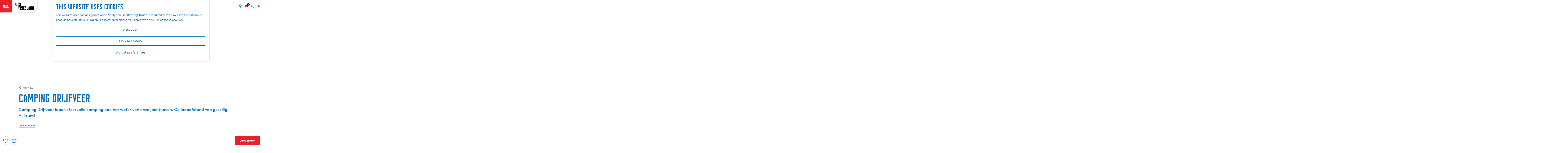

--- FILE ---
content_type: text/html; charset=UTF-8
request_url: https://www.friesland.nl/en/locations/323906578/camping-drijfveer
body_size: 21114
content:
<!DOCTYPE html>





<html lang="en">
<head>
    <meta charset="utf-8">
    <meta http-equiv="X-UA-Compatible" content="IE=edge">
    <meta name="viewport" content="width=device-width, initial-scale=1.0">
    <meta name="msvalidate.01" content="0165B6DFBFDC76DB95E5AD1E4C980388"/>
    <meta name="theme-color" content="#0D72B9">
<meta name="msapplication-TileColor" content="#0D72B9"/>


    <title>
        Camping Drijfveer | Friesland.nl
    </title>

                    <script>
            window.dataLayer = window.dataLayer || [];
            function gtag(){dataLayer.push(arguments);}

            gtag('consent', 'default', {
                'ad_personalization': 'denied',
                'ad_storage': 'denied',
                'ad_user_data': 'denied',
                'analytics_storage': 'denied',
                'functionality_storage': 'denied',
                'personalization_storage': 'denied',
                'security_storage': 'granted',
                'wait_for_update': 500
            });
            gtag('set', 'ads_data_redaction', true);
        </script>

        <script>(function(w,d,s,l,i){w[l]=w[l]||[];w[l].push(
            {'gtm.start': new Date().getTime(),event:'gtm.js'}
          );var f=d.getElementsByTagName(s)[0],
            j=d.createElement(s),dl=l!='dataLayer'?'&l='+l:'';j.async=true;j.src=
            'https://isst.friesland.nl/visit.js?id='+i+dl;f.parentNode.insertBefore(j,f);
          })(window,document,'script','dataLayer','friesland');</script>
    
                            <link rel="alternate" href="https://www.friesland.nl/nl/locaties/323906578/camping-drijfveer" hreflang="nl"/>
            <link rel="alternate" href="https://www.friesland.nl/de/orte/323906578/camping-drijfveer" hreflang="de"/>
            <link rel="alternate" href="https://www.friesland.nl/en/locations/323906578/camping-drijfveer" hreflang="en"/>
        
            

    <link rel="canonical" href="https://www.friesland.nl/en/locations/323906578/camping-drijfveer" />



            <meta name="description" content="Camping Drijfveer is een sfeervolle camping aan het water van onze jachthaven. Op loopafstand van gezellig Akkrum!">
        
                                <meta property="og:title" content="Camping Drijfveer" />
                                <meta property="og:description" content="Camping Drijfveer is een sfeervolle camping aan het water van onze jachthaven. Op loopafstand van gezellig Akkrum!" />
                                <meta property="og:url" content="https://www.friesland.nl/en/locations/323906578/camping-drijfveer" />
                                <meta property="og:type" content="website" />
                                                <meta property="og:image" content="https://assets.plaece.nl/thumb/zbrmRYnmo9EG_S-IIoinU-3VQsWoYBoAjQEZ_Sq0sF4/resizing_type:fit/width:650/height:366/gravity:sm/aHR0cHM6Ly9hc3NldHMucGxhZWNlLm5sL29kcC1mcmllc2xhbmQvaW1hZ2UvY2FtcGluZy1mcmllc2xhbmQtYWFuLWhldC13YXRlci1rYW1wZXJlbl80MTU4Mzg1MDkxLmpwZw.jpg" />
                                                            <meta property="og:image" content="https://assets.plaece.nl/thumb/hyG5P44GsD7xX6wDGjP1Rz9M2fDw80qtnau1uo52kZE/resizing_type:fit/width:650/height:366/gravity:sm/aHR0cHM6Ly9hc3NldHMucGxhZWNlLm5sL29kcC1mcmllc2xhbmQvaW1hZ2UvY2FtcGVyc3Ryb29rLWNhbXBpbmctYWtrcnVtLWZyaWVzbGFuZF81NjI2NzQzMDkuanBn.jpg" />
                                                            <meta property="og:image" content="https://assets.plaece.nl/thumb/zYgX8HEPYByyQN_xOURVlwDnfBiHoyKJihAgmo-UpFA/resizing_type:fit/width:650/height:366/gravity:sm/aHR0cHM6Ly9hc3NldHMucGxhZWNlLm5sL29kcC1mcmllc2xhbmQvaW1hZ2UvY2FtcGVycGxhYXRzLWZyaWVzbGFuZC1hYW4taGV0LXdhdGVyLWRyaWpmdmVlci1ha2tydW1fMjYzODg1NTk5NC5qcGc.jpg" />
                                                            <meta property="og:image" content="https://assets.plaece.nl/thumb/kKLSRESfMhdCpSEjRPk1HTdPMwE8v_7y5fWdlp5rZ9g/resizing_type:fit/width:650/height:366/gravity:sm/aHR0cHM6Ly9hc3NldHMucGxhZWNlLm5sL29kcC1mcmllc2xhbmQvaW1hZ2Uva2FtcGVyZW4tdGVudC1oYXZlbi1ib290LWh1cmVuXzUxNzgzNzcxNC5qcGc.jpg" />
                                                            <meta property="og:image" content="https://assets.plaece.nl/thumb/RKmMbBotogXJTZqNFp0V03j57Idqz2_4CBW8IDeQ74o/resizing_type:fit/width:650/height:366/gravity:sm/aHR0cHM6Ly9hc3NldHMucGxhZWNlLm5sL29kcC1mcmllc2xhbmQvaW1hZ2UvbHVjaHRmb3RvLXNpdGUtZHJpamZ2ZWVyLWphY2h0aGF2ZW4tYm9vdHZlcmh1dXItY2FtcGluZy1mcmllc2xhbmRfOTcwNzg2MzUwLmpwZw.jpg" />
                                                            <meta property="og:image" content="https://assets.plaece.nl/thumb/b8mDOi1yeDQ5HwmykcUdDXP-aSLMCFpm0ty7wI1tgmQ/resizing_type:fit/width:650/height:366/gravity:sm/aHR0cHM6Ly9hc3NldHMucGxhZWNlLm5sL29kcC1mcmllc2xhbmQvaW1hZ2UvdGVycmFzLWRlLWtva2VuLWJpai1qYWNodGhhdmVuLWRyaWpmdmVlcl8xMTY3MDYxMzEyLmpwZw.jpg" />
                        

                                <meta name="twitter:card" content="summary" />
                                <meta name="twitter:title" content="Camping Drijfveer" />
                                <meta name="twitter:description" content="Camping Drijfveer is een sfeervolle camping aan het water van onze jachthaven. Op loopafstand van gezellig Akkrum!" />
            






    
            <link rel="shortcut icon" href="/build/assets/favicon.eca5b07659adcd39dae9.ico" type="image/x-icon">
    <link rel="apple-touch-icon" href="/build/assets/apple-touch-icon.e2ded64428504375ba43.png">
    <link rel="apple-touch-icon" sizes="57x57" href="/build/assets/apple-touch-icon-57x57.5175c0a5f3fb1b28381c.png"/>
    <link rel="apple-touch-icon" sizes="60x60" href="/build/assets/apple-touch-icon-60x60.e98e98b0be1ab8da9e7c.png"/>
    <link rel="apple-touch-icon" sizes="72x72" href="/build/assets/apple-touch-icon-72x72.6815c47a7f9dd3019c20.png"/>
    <link rel="apple-touch-icon" sizes="76x76" href="/build/assets/apple-touch-icon-76x76.3326dd23487fc61b484b.png"/>
    <link rel="apple-touch-icon" sizes="114x114" href="/build/assets/apple-touch-icon-114x114.605c92b676b06f9b43e3.png"/>
    <link rel="apple-touch-icon" sizes="120x120" href="/build/assets/apple-touch-icon-120x120.178b89d2f83d7a7f3126.png"/>
    <link rel="apple-touch-icon" sizes="144x144" href="/build/assets/apple-touch-icon-144x144.0e08d0193bb2a3d4ae00.png"/>
    <link rel="apple-touch-icon" sizes="152x152" href="/build/assets/apple-touch-icon-152x152.e2ded64428504375ba43.png"/>
    <link rel="icon" type="image/png" href="/build/assets/favicon-196x196.6e8dd560c58c6d4538f2.png" sizes="196x196"/>
    <link rel="icon" type="image/png" href="/build/assets/favicon-96x96.ab0ad0d64f669b9d8d2e.png" sizes="96x96"/>
    <link rel="icon" type="image/png" href="/build/assets/favicon-32x32.b2d9f189794a64650e56.png" sizes="32x32"/>
    <link rel="icon" type="image/png" href="/build/assets/favicon-16x16.d355322ea82f8b452cc9.png" sizes="16x16"/>
    <link rel="icon" type="image/png" href="/build/assets/favicon-128.1b77abc9917e2321b816.png" sizes="128x128"/>
    <meta name="application-name" content="Digitaal Platform Friesland"/>
    <meta name="msapplication-TileColor" content="#0D72B9"/>
    <meta name="msapplication-TileImage" content="/build/assets/mstile-144x144.0e08d0193bb2a3d4ae00.png"/>
    <meta name="msapplication-square70x70logo" content="/build/assets/mstile-70x70.1b77abc9917e2321b816.png"/>
    <meta name="msapplication-square150x150logo" content="/build/assets/mstile-150x150.75404916a14ea9fb7999.png"/>
    <meta name="msapplication-wide310x150logo" content="/build/assets/mstile-310x150.d3f45e2b91b14f0b8646.png"/>
    <meta name="msapplication-square310x310logo" content="/build/assets/mstile-310x310.d75984d82ae9f06f8283.png"/>


            <link rel="stylesheet" href="/build/main.c01ba5570a3110d85a00.css">
    <link rel="stylesheet" href="/build/main-print.f913b7209d0455a344fb.css" media="print">


        <script>
    var odpClientApi = 'https\u003A\/\/www.friesland.nl\/_client\/en\/odp\/api';
    var clientFavorites = 'https\u003A\/\/www.friesland.nl\/_client\/favorite';
</script>

<script src="/build/runtime.25ae3703bf0e9506cd94.bundle.js" defer></script>
<script src="/build/main.2f4a9ae64cf7887f96bf.bundle.js" defer></script>


        
    <script src="https://cdnjs.cloudflare.com/ajax/libs/jquery/2.2.4/jquery.min.js" integrity="sha512-DUC8yqWf7ez3JD1jszxCWSVB0DMP78eOyBpMa5aJki1bIRARykviOuImIczkxlj1KhVSyS16w2FSQetkD4UU2w==" crossorigin="anonymous" referrerpolicy="no-referrer"></script>
</head>
<body class="locale-en  is-odp-detail is-odp-location-detail         is-friesland body--theme-default
        "
        data-ga-value=323906578                                                     data-has-no-pageparts="true"
                    data-instant-intensity="viewport"
         data-cookie-bundle-enabled="true">

                                                            <!-- Google Tag Manager (noscript) -->
            <noscript>
                <iframe src="https://www.googletagmanager.com/ns.html?id=GTM-WPZ3JD"
                    height="0" width="0" style="display:none;visibility:hidden"></iframe>
            </noscript>
            <!-- End Google Tag Manager (noscript) -->
                        
    
                
    <header class="main-header header-light">
        <a href="#main" class="header__skiplink">Skip to main content</a>

        <div class="header__menuwrapper">
            <button data-ga-category="click" data-ga-action="menu" data-ga-label="#" id="mainmenu-toggle"
                    class="header__menu">
                <span class="menutxt">
                    <span class="menutxt__open">menu</span>
                    <span class="menutxt__close">close</span>
                </span>
                <span class="menuicon" aria-hidden="true"></span>
            </button>
            <div class="header__logo">
                    
                                    <a href="/en" class="main-header__logo">
            <img src="/build/assets/general/Visit-Frieland.fefa3f7b1cfa6f204932.svg"
                    alt="Visit Friesland"
                    class="main-header__logo__img">
            <span class="sr-only">Go to the homepage</span>
        </a>
    
    
            </div>
        </div>

        <div class="header__content-wrapper">
            <div class="header__content-wrapper-inner">
                    <nav id="main-nav" class="main-header__nav main-nav" aria-label="Primary">
        <ul class="menu">
                                                                                            <li class="main-nav__parent-wrapper main-nav__parent-wrapper--has-children" data-a11y="close">
                                                        <a href="/en/trending" class="main-nav__link main-nav__link-parent main-nav__link--has-children      main-nav-parent-link__theme--default"
                aria-haspopup="true" aria-expanded="false"
                aria-controls="menu__children-3868"                
                >
                            <span class="main-nav__link-title button-content--reset">featured</span>
                                                                                                                                    </a>
                                                            <ul id="menu__children-3868" class="menu__children">

                        <li class="main-nav__child__back-button__wrapper">
                <button class="btn--reset main-nav__child__back-button">
                    <span class="icon-font icon-fill-chevron-left" aria-hidden="true"></span>
                    Back
                </button>
            </li>

                        <li class="main-nav__parent-wrapper-mobile">
                <a href="/en/trending" class="main-nav__parent-title">
                    <span class="main-nav__link-title button-content--reset">featured</span>
                </a>
            </li>

                                            <li class="main-nav__child-wrapper main-nav-child__theme--default">
                <a href="/en/all-about-friesland" class="main-nav__link main-nav__link-child       main-nav-child-link__theme--default"
                                
                >
                            <span class="main-nav__link-title button-content--reset">about friesland</span>
                                                                                                                                    </a>
                                </li>
                                                <li class="main-nav__child-wrapper main-nav-child__theme--default">
                <a href="/en/blog/archive/7-good-reasons-to-spend-your-holiday-in-friesland" class="main-nav__link main-nav__link-child       main-nav-child-link__theme--default"
                                
                >
                            <span class="main-nav__link-title button-content--reset">7 reasons to visit</span>
                                                                                                                                    </a>
                                </li>
                                                <li class="main-nav__child-wrapper main-nav-child__theme--default">
                <a href="/en/trending/for-the-kids" class="main-nav__link main-nav__link-child       main-nav-child-link__theme--default"
                                
                >
                            <span class="main-nav__link-title button-content--reset">family fun</span>
                                                                                                                                    </a>
                                </li>
                                                <li class="main-nav__child-wrapper main-nav-child__theme--default">
                <a href="/en/blog/archive/the-language-of-the-frisians" class="main-nav__link main-nav__link-child       main-nav-child-link__theme--default"
                                
                >
                            <span class="main-nav__link-title button-content--reset">frisian language</span>
                                                                                                                                    </a>
                                </li>
                                                <li class="main-nav__child-wrapper main-nav-child__theme--default">
                <a href="/en/trending/blogs" class="main-nav__link main-nav__link-child       main-nav-child-link__theme--default"
                                
                >
                            <span class="main-nav__link-title button-content--reset">blogs</span>
                                                                                                                                    </a>
                                </li>
                        </ul>
                    </li>
                                    <li class="main-nav__parent-wrapper main-nav__parent-wrapper--has-children" data-a11y="close">
                                                        <a href="/en/discover" class="main-nav__link main-nav__link-parent main-nav__link--has-children      main-nav-parent-link__theme--default"
                aria-haspopup="true" aria-expanded="false"
                aria-controls="menu__children-587"                
                >
                            <span class="main-nav__link-title button-content--reset">Discover</span>
                                                                                                                                    </a>
                                                            <ul id="menu__children-587" class="menu__children">

                        <li class="main-nav__child__back-button__wrapper">
                <button class="btn--reset main-nav__child__back-button">
                    <span class="icon-font icon-fill-chevron-left" aria-hidden="true"></span>
                    Back
                </button>
            </li>

                        <li class="main-nav__parent-wrapper-mobile">
                <a href="/en/discover" class="main-nav__parent-title">
                    <span class="main-nav__link-title button-content--reset">Discover</span>
                </a>
            </li>

                                            <li class="main-nav__child-wrapper main-nav-child__theme--default">
                <a href="/en/discover/eleven-cities-and-villages" class="main-nav__link main-nav__link-child       main-nav-child-link__theme--default"
                                
                >
                            <span class="main-nav__link-title button-content--reset">eleven cities</span>
                                                                                                                                    </a>
                                </li>
                                                <li class="main-nav__child-wrapper main-nav-child__theme--default">
                <a href="/en/discover/wadden-islands" class="main-nav__link main-nav__link-child       main-nav-child-link__theme--default"
                                
                >
                            <span class="main-nav__link-title button-content--reset">the wadden islands</span>
                                                                                                                                    </a>
                                </li>
                                                <li class="main-nav__child-wrapper main-nav-child__theme--default">
                <a href="/en/discover/waterland" class="main-nav__link main-nav__link-child       main-nav-child-link__theme--default"
                                
                >
                            <span class="main-nav__link-title button-content--reset">water</span>
                                                                                                                                    </a>
                                </li>
                                                <li class="main-nav__child-wrapper main-nav-child__theme--default">
                <a href="/en/discover/nature" class="main-nav__link main-nav__link-child       main-nav-child-link__theme--default"
                                
                >
                            <span class="main-nav__link-title button-content--reset">nature</span>
                                                                                                                                    </a>
                                </li>
                                                <li class="main-nav__child-wrapper main-nav-child__theme--default">
                <a href="/en/discover/culture" class="main-nav__link main-nav__link-child       main-nav-child-link__theme--default"
                                
                >
                            <span class="main-nav__link-title button-content--reset">culture</span>
                                                                                                                                    </a>
                                </li>
                        </ul>
                    </li>
                                    <li class="main-nav__parent-wrapper main-nav__parent-wrapper--has-children" data-a11y="close">
                                                        <a href="/en/plan" class="main-nav__link main-nav__link-parent main-nav__link--has-children      main-nav-parent-link__theme--default"
                aria-haspopup="true" aria-expanded="false"
                aria-controls="menu__children-588"                
                >
                            <span class="main-nav__link-title button-content--reset">Visit</span>
                                                                                                                                    </a>
                                                            <ul id="menu__children-588" class="menu__children">

                        <li class="main-nav__child__back-button__wrapper">
                <button class="btn--reset main-nav__child__back-button">
                    <span class="icon-font icon-fill-chevron-left" aria-hidden="true"></span>
                    Back
                </button>
            </li>

                        <li class="main-nav__parent-wrapper-mobile">
                <a href="/en/plan" class="main-nav__parent-title">
                    <span class="main-nav__link-title button-content--reset">Visit</span>
                </a>
            </li>

                                            <li class="main-nav__child-wrapper main-nav-child__theme--default">
                <a href="/en/plan/eating-drinking" class="main-nav__link main-nav__link-child       main-nav-child-link__theme--default"
                                
                >
                            <span class="main-nav__link-title button-content--reset">Food and drinks</span>
                                                                                                                                    </a>
                                </li>
                                                <li class="main-nav__child-wrapper main-nav-child__theme--default">
                <a href="/en/plan/see-do" class="main-nav__link main-nav__link-child       main-nav-child-link__theme--default"
                                
                >
                            <span class="main-nav__link-title button-content--reset">See and Do</span>
                                                                                                                                    </a>
                                </li>
                                                <li class="main-nav__child-wrapper main-nav-child__theme--default">
                <a href="/en/plan/evenementen" class="main-nav__link main-nav__link-child       main-nav-child-link__theme--default"
                                
                >
                            <span class="main-nav__link-title button-content--reset">events</span>
                                                                                                                                    </a>
                                </li>
                                                <li class="main-nav__child-wrapper main-nav-child__theme--default">
                <a href="/en/plan/accommodation" class="main-nav__link main-nav__link-child       main-nav-child-link__theme--default"
                                
                >
                            <span class="main-nav__link-title button-content--reset">stay the night</span>
                                                                                                                                    </a>
                                </li>
                        </ul>
                    </li>
                                                </ul>
    </nav>
    <div class="main-nav__overlay"></div>
                
            </div>
        </div>

        <div class="headerdots__wrapper">
                        
                                        <div class="header__topmenu">
                                            <a class="headerdots__link" href="https://www.friesland.nl/en/offline-pagina-s/european-capital-of-culture/plannen/op-de-kaart" >on the map</a>
                                            <a class="headerdots__link" href="https://www.friesland.nl/en/travel-trade"  target="_blank" >travel trade</a>
                                    </div>
            
                            <ul class="handles">
                                                                            <li class="handles__item handles__item--map">
                    <a href="/en/on-the-map" class="handles__link " >
                        <span class="handles__icon icon-font icon-fill-marker2" aria-hidden="true"></span>
                        <span class="handles__name">MAP</span>
                    </a>
                </li>
                    
                                                                                                                                    <li class="handles__item handles__item--favorites">
                    <a href="/en/favourites" class="handles__link " >
                        <span class="handles__icon icon-font icon-fill-heart" aria-hidden="true"></span>
                        <span class="handles__count" data-favorite-count="0" aria-describedby="handles-favorites-name" role="status">0</span>
                        <span class="handles__name" id="handles-favorites-name">Favorites</span>
                    </a>
                </li>
                    
                                    <form method="get" action="/en/search" class="main-header__search">
                        <input type="search" name="query" aria-label="Search"
                    placeholder="" class="main-header__search-input"
                    value="">
            <button type="submit" class="main-header__search-btn">
                <span class="main-header__search-icon icon-font icon-fill-magnifyglass" aria-hidden="true"></span>
                <span class="sr-only">Search</span>
            </button>
        </form>
    
                </ul>

                                    <nav class="language-nav" data-a11y="close" aria-labelledby="language-nav-switcher" translate="no">
                            <span id="language-nav-switcher" class="sr-only">
                    Select language
                    <span class="sr-only" aria-current="true">Current language: English</span>
                </span>
                                        <button class="language-nav__item language-nav__item--en language-nav__active-lang"
                        aria-expanded="false" aria-controls="language-nav__items" aria-haspopup="true"
                        aria-labelledby="language-nav-switcher">
                    <span class="language-nav__text" aria-hidden="true">en</span>
                </button>
                <span class="language-nav__item language-nav__item--en language-nav__active-lang" aria-labelledby="language-nav-switcher">
                    <span class="language-nav__text" aria-hidden="true">en</span>
                </span>
                                        <div id="language-nav__items" class="language-nav__items">
                                                                                                        <a href="https://www.friesland.nl/nl/locaties/323906578/camping-drijfveer"
                                   class="language-nav__item language-nav__item--nl language-nav__link"
                                   lang="nl" hreflang="nl">
                                                                            <span class="language-nav__text" aria-hidden="true">nl</span>
                                                                                                                <span class="sr-only">Ga naar de Nederlandse pagina</span>
                                                                    </a>
                                                                                                                                                            <a href="https://www.friesland.nl/fy/lokaasjes"
                                   class="language-nav__item language-nav__item--fy language-nav__link"
                                   lang="fy" hreflang="fy">
                                                                            <span class="language-nav__text" aria-hidden="true">fy</span>
                                                                                                                <span class="sr-only">Gean nei de Fryske side</span>
                                                                    </a>
                                                                                                                                                            <a href="https://www.friesland.nl/de/orte/323906578/camping-drijfveer"
                                   class="language-nav__item language-nav__item--de language-nav__link"
                                   lang="de" hreflang="de">
                                                                            <span class="language-nav__text" aria-hidden="true">de</span>
                                                                                                                <span class="sr-only">Gehen Sie zur deutschen Seite</span>
                                                                    </a>
                                                                                        </div>
                    </nav>
                        </div>
    </header>

    
        <main id="main">

                
            

            <div class="odp-detail-container odp-detail-container--stretch-full odp-detail-container--stretch-full--location">
        <script type="application/ld+json">{
    "@context": "http://schema.org",
    "name": "Camping Drijfveer",
    "description": "Camping Drijfveer is een sfeervolle camping aan het water van onze jachthaven. Op loopafstand van gezellig Akkrum!",
    "image": "https://assets.plaece.nl/odp-friesland/image/camping-friesland-aan-het-water-kamperen_4158385091.jpg",
    "@type": "Place",
    "address": {
        "@type": "PostalAddress",
        "addressCountry": "NL",
        "postalCode": "8491 CJ",
        "streetAddress": "Ulbe Twijnstrawei 31",
        "addressLocality": "Akkrum"
    },
    "geo": {
        "latitude": 53.048369,
        "longitude": 5.825852,
        "@type": "GeoCoordinates"
    },
    "telephone": "(+31) 0566-652789"
}</script>
                        <script>
          window.dataLayer = window.dataLayer || [];
          window.dataLayer.push({"categories":["camping","camperstandplaats"],"city":"Akkrum"});
        </script>
    

        
                                            <div class="item-details general-content ">
                    <div class="item-details__header item-details__location-header">
                            <div class="splide__carousel item-carousel">
                            <span class="anchor" id="item-details__carousel"></span>
                        <div class="splide splide__main item-carousel__container"
                                data-splide='{
    "type":"slide",
    "arrows":true,
    "pagination":true,
    "keyboard":"focused",
    "slideFocus":false,
    "flickPower":50,
    "video": {
    "autoplay": "1",
    "mute": "1",
    "playerOptions": {
    "vimeo": {
    "controls": "1"
    },
    "youtube": {
    "controls": "1"
    }
    }
    },
    "classes": {
    "pagination": "splide__pagination item-carousel__pagination",
    "page": "splide__pagination__page item-carousel__pagination-page"
    },
    "drag":true
        ,"i18n": {
        "prev": "Previous slide"
        ,"next": "Next slide"
        ,"first": "Go to first slide"
        ,"last": "Go to last slide"
        ,"slideX": "Go to slide %s"
        ,"pageX": "Go to page %s"
        ,"play": "Start autoplay"
        ,"pause": "Pause autoplay"
        ,"carousel": "carousel"
        ,"select": "Select a slide to show"
        ,"slide": "slide"
        ,"slideLabel": "%s of %s"
        ,"playVideo": "Play video"
    }
    
    }' >
                                                                                            <div class="splide__arrows item-carousel__arrows ">
            <button type="button" class="splide__arrow splide__arrow--prev item-carousel__arrow item-carousel__arrow--prev icon-font icon-fill-chevron-left" data-ga-category="click" data-ga-label="navigation" data-ga-action="prev"></button>
                        <button type="button" class="splide__arrow splide__arrow--next item-carousel__arrow item-carousel__arrow--next icon-font icon-fill-chevron-right" data-ga-category="click" data-ga-label="navigation" data-ga-action="next"></button>
        </div>
    
                                                                            <div class="splide__track item-carousel__track">
                        <ul class="splide__list item-carousel__list">
                                                                                                                                                                                                                                                                                                        <li class="splide__slide item-carousel__item-container file-image">
                                                                                                                                                                                <picture class="img__wrapper img--theme-default item-carousel__item"
                    data-copyright="&copy; Drijfveer">
                                                                                                                                                                        <source type="image/webp"
                                        srcset="https://assets.plaece.nl/thumb/fIaMPWLvUPu11a4gbzdFCPhTGQhbsIf0WIeM8AF1YMs/resizing_type:fit/width:960/height:0/gravity:sm/enlarge:0/aHR0cHM6Ly9hc3NldHMucGxhZWNlLm5sL29kcC1mcmllc2xhbmQvaW1hZ2UvY2FtcGluZy1mcmllc2xhbmQtYWFuLWhldC13YXRlci1rYW1wZXJlbl80MTU4Mzg1MDkxLmpwZw.webp" media="(max-width: 500px)">
                                                                            <source srcset="https://assets.plaece.nl/thumb/J9WUXSaNOX-3YzI9iabSBtPZI46J0FG93vqm4VHUTKo/resizing_type:fit/width:960/height:0/gravity:sm/enlarge:0/aHR0cHM6Ly9hc3NldHMucGxhZWNlLm5sL29kcC1mcmllc2xhbmQvaW1hZ2UvY2FtcGluZy1mcmllc2xhbmQtYWFuLWhldC13YXRlci1rYW1wZXJlbl80MTU4Mzg1MDkxLmpwZw.jpg" media="(max-width: 500px)">
                                                                                                                                                        <source type="image/webp"
                                        srcset="https://assets.plaece.nl/thumb/wBoYm8ZnICqV-Wde7411loTw5F6l1fDIm7WHlQ6tDhI/resizing_type:fit/width:1280/height:0/gravity:sm/enlarge:0/aHR0cHM6Ly9hc3NldHMucGxhZWNlLm5sL29kcC1mcmllc2xhbmQvaW1hZ2UvY2FtcGluZy1mcmllc2xhbmQtYWFuLWhldC13YXRlci1rYW1wZXJlbl80MTU4Mzg1MDkxLmpwZw.webp" media="(max-width: 1079px)">
                                                                            <source srcset="https://assets.plaece.nl/thumb/_Tj4Soefo39NngkpCGw21DnsZKUJbRmoNXEwygergCU/resizing_type:fit/width:1280/height:0/gravity:sm/enlarge:0/aHR0cHM6Ly9hc3NldHMucGxhZWNlLm5sL29kcC1mcmllc2xhbmQvaW1hZ2UvY2FtcGluZy1mcmllc2xhbmQtYWFuLWhldC13YXRlci1rYW1wZXJlbl80MTU4Mzg1MDkxLmpwZw.jpg" media="(max-width: 1079px)">
                                                                                                                                                        <source type="image/webp"
                                        srcset="https://assets.plaece.nl/thumb/lXLD_CiWCFwe-5nmfoljS9sIaclWBKuvWrA1emDVaGY/resizing_type:fit/width:1580/height:0/gravity:sm/enlarge:0/aHR0cHM6Ly9hc3NldHMucGxhZWNlLm5sL29kcC1mcmllc2xhbmQvaW1hZ2UvY2FtcGluZy1mcmllc2xhbmQtYWFuLWhldC13YXRlci1rYW1wZXJlbl80MTU4Mzg1MDkxLmpwZw.webp">
                                                                            <source srcset="https://assets.plaece.nl/thumb/Ol50hxHxYZINSGBoiS7aTXJM2SVzT7lK5DYUfyH7nPw/resizing_type:fit/width:1580/height:0/gravity:sm/enlarge:0/aHR0cHM6Ly9hc3NldHMucGxhZWNlLm5sL29kcC1mcmllc2xhbmQvaW1hZ2UvY2FtcGluZy1mcmllc2xhbmQtYWFuLWhldC13YXRlci1rYW1wZXJlbl80MTU4Mzg1MDkxLmpwZw.jpg">
                                                    <img src="https://assets.plaece.nl/thumb/J9WUXSaNOX-3YzI9iabSBtPZI46J0FG93vqm4VHUTKo/resizing_type:fit/width:960/height:0/gravity:sm/enlarge:0/aHR0cHM6Ly9hc3NldHMucGxhZWNlLm5sL29kcC1mcmllc2xhbmQvaW1hZ2UvY2FtcGluZy1mcmllc2xhbmQtYWFuLWhldC13YXRlci1rYW1wZXJlbl80MTU4Mzg1MDkxLmpwZw.jpg"
                        class="img__main "
                        alt="Mooie camping aan het water" 
                        >
            </picture>
                                            </li>
                                                                                                                                                                                                                                                                                                                                                                                                                    <li class="splide__slide item-carousel__item-container file-image">
                                                                                                                                                                                <picture class="img__wrapper img--theme-default item-carousel__item"
                    data-copyright="&copy; Drijfveer">
                                                                                                                                                                        <source type="image/webp"
                                        srcset="https://assets.plaece.nl/thumb/7miDHiTFtCYn-yj2pFiXU04etwPpjje36FZytifumaI/resizing_type:fit/width:960/height:0/gravity:sm/enlarge:0/aHR0cHM6Ly9hc3NldHMucGxhZWNlLm5sL29kcC1mcmllc2xhbmQvaW1hZ2UvY2FtcGVyc3Ryb29rLWNhbXBpbmctYWtrcnVtLWZyaWVzbGFuZF81NjI2NzQzMDkuanBn.webp" media="(max-width: 500px)">
                                                                            <source srcset="https://assets.plaece.nl/thumb/vNPVOwhdDpFw8717Mot4rNIs3vCITKABq6rO1tK2icM/resizing_type:fit/width:960/height:0/gravity:sm/enlarge:0/aHR0cHM6Ly9hc3NldHMucGxhZWNlLm5sL29kcC1mcmllc2xhbmQvaW1hZ2UvY2FtcGVyc3Ryb29rLWNhbXBpbmctYWtrcnVtLWZyaWVzbGFuZF81NjI2NzQzMDkuanBn.jpg" media="(max-width: 500px)">
                                                                                                                                                        <source type="image/webp"
                                        srcset="https://assets.plaece.nl/thumb/KFSvO5z2SR8ZZ1aBILB7lh1Eoaa9HvHcRjKJkTFHoeU/resizing_type:fit/width:1280/height:0/gravity:sm/enlarge:0/aHR0cHM6Ly9hc3NldHMucGxhZWNlLm5sL29kcC1mcmllc2xhbmQvaW1hZ2UvY2FtcGVyc3Ryb29rLWNhbXBpbmctYWtrcnVtLWZyaWVzbGFuZF81NjI2NzQzMDkuanBn.webp" media="(max-width: 1079px)">
                                                                            <source srcset="https://assets.plaece.nl/thumb/MA3s2CRWTGJa43ezTqx359_j26WIbLeGst3tUdZKK74/resizing_type:fit/width:1280/height:0/gravity:sm/enlarge:0/aHR0cHM6Ly9hc3NldHMucGxhZWNlLm5sL29kcC1mcmllc2xhbmQvaW1hZ2UvY2FtcGVyc3Ryb29rLWNhbXBpbmctYWtrcnVtLWZyaWVzbGFuZF81NjI2NzQzMDkuanBn.jpg" media="(max-width: 1079px)">
                                                                                                                                                        <source type="image/webp"
                                        srcset="https://assets.plaece.nl/thumb/gDsz681dXw3MQ3EvtkmzAYhLyEFbayyzer-_COSt38U/resizing_type:fit/width:1580/height:0/gravity:sm/enlarge:0/aHR0cHM6Ly9hc3NldHMucGxhZWNlLm5sL29kcC1mcmllc2xhbmQvaW1hZ2UvY2FtcGVyc3Ryb29rLWNhbXBpbmctYWtrcnVtLWZyaWVzbGFuZF81NjI2NzQzMDkuanBn.webp">
                                                                            <source srcset="https://assets.plaece.nl/thumb/rkLSVci3EMug2CGsLSGDERPXI7ro15f__1E6pRDtcrg/resizing_type:fit/width:1580/height:0/gravity:sm/enlarge:0/aHR0cHM6Ly9hc3NldHMucGxhZWNlLm5sL29kcC1mcmllc2xhbmQvaW1hZ2UvY2FtcGVyc3Ryb29rLWNhbXBpbmctYWtrcnVtLWZyaWVzbGFuZF81NjI2NzQzMDkuanBn.jpg">
                                                    <img src="https://assets.plaece.nl/thumb/vNPVOwhdDpFw8717Mot4rNIs3vCITKABq6rO1tK2icM/resizing_type:fit/width:960/height:0/gravity:sm/enlarge:0/aHR0cHM6Ly9hc3NldHMucGxhZWNlLm5sL29kcC1mcmllc2xhbmQvaW1hZ2UvY2FtcGVyc3Ryb29rLWNhbXBpbmctYWtrcnVtLWZyaWVzbGFuZF81NjI2NzQzMDkuanBn.jpg"
                        class="img__main "
                        alt="" loading="lazy"
                        >
            </picture>
                                            </li>
                                                                                                                                                                                                                                                                                                                                                                                                                    <li class="splide__slide item-carousel__item-container file-image">
                                                                                                                                                                                <picture class="img__wrapper img--theme-default item-carousel__item"
                    data-copyright="&copy; Drijfveer">
                                                                                                                                                                        <source type="image/webp"
                                        srcset="https://assets.plaece.nl/thumb/7GbHaR9jO6hgQaKrmGRs0n9_YFOGIr4MXzLZESjGUHE/resizing_type:fit/width:960/height:0/gravity:sm/enlarge:0/aHR0cHM6Ly9hc3NldHMucGxhZWNlLm5sL29kcC1mcmllc2xhbmQvaW1hZ2UvY2FtcGVycGxhYXRzLWZyaWVzbGFuZC1hYW4taGV0LXdhdGVyLWRyaWpmdmVlci1ha2tydW1fMjYzODg1NTk5NC5qcGc.webp" media="(max-width: 500px)">
                                                                            <source srcset="https://assets.plaece.nl/thumb/9wUK-9YNrZ-HMeQ_PX30ypL7KtQpvLXTmsgK_o30zN4/resizing_type:fit/width:960/height:0/gravity:sm/enlarge:0/aHR0cHM6Ly9hc3NldHMucGxhZWNlLm5sL29kcC1mcmllc2xhbmQvaW1hZ2UvY2FtcGVycGxhYXRzLWZyaWVzbGFuZC1hYW4taGV0LXdhdGVyLWRyaWpmdmVlci1ha2tydW1fMjYzODg1NTk5NC5qcGc.jpg" media="(max-width: 500px)">
                                                                                                                                                        <source type="image/webp"
                                        srcset="https://assets.plaece.nl/thumb/r2mfCnUmtMbFCqHaUl702sia0-6QYL7GyEwlrvPBfRA/resizing_type:fit/width:1280/height:0/gravity:sm/enlarge:0/aHR0cHM6Ly9hc3NldHMucGxhZWNlLm5sL29kcC1mcmllc2xhbmQvaW1hZ2UvY2FtcGVycGxhYXRzLWZyaWVzbGFuZC1hYW4taGV0LXdhdGVyLWRyaWpmdmVlci1ha2tydW1fMjYzODg1NTk5NC5qcGc.webp" media="(max-width: 1079px)">
                                                                            <source srcset="https://assets.plaece.nl/thumb/Z963dRtHmRVgrc7H44cnqUc5VxVqcESumPCRtFo70q4/resizing_type:fit/width:1280/height:0/gravity:sm/enlarge:0/aHR0cHM6Ly9hc3NldHMucGxhZWNlLm5sL29kcC1mcmllc2xhbmQvaW1hZ2UvY2FtcGVycGxhYXRzLWZyaWVzbGFuZC1hYW4taGV0LXdhdGVyLWRyaWpmdmVlci1ha2tydW1fMjYzODg1NTk5NC5qcGc.jpg" media="(max-width: 1079px)">
                                                                                                                                                        <source type="image/webp"
                                        srcset="https://assets.plaece.nl/thumb/2PB7fwpn7wREx79TSEX6YoPYs3ZTDzNk0LLmQvazBqw/resizing_type:fit/width:1580/height:0/gravity:sm/enlarge:0/aHR0cHM6Ly9hc3NldHMucGxhZWNlLm5sL29kcC1mcmllc2xhbmQvaW1hZ2UvY2FtcGVycGxhYXRzLWZyaWVzbGFuZC1hYW4taGV0LXdhdGVyLWRyaWpmdmVlci1ha2tydW1fMjYzODg1NTk5NC5qcGc.webp">
                                                                            <source srcset="https://assets.plaece.nl/thumb/JflLmXBRUNQeWxmfMQlJbCcx-BKBOBjfLOmc671MmGI/resizing_type:fit/width:1580/height:0/gravity:sm/enlarge:0/aHR0cHM6Ly9hc3NldHMucGxhZWNlLm5sL29kcC1mcmllc2xhbmQvaW1hZ2UvY2FtcGVycGxhYXRzLWZyaWVzbGFuZC1hYW4taGV0LXdhdGVyLWRyaWpmdmVlci1ha2tydW1fMjYzODg1NTk5NC5qcGc.jpg">
                                                    <img src="https://assets.plaece.nl/thumb/9wUK-9YNrZ-HMeQ_PX30ypL7KtQpvLXTmsgK_o30zN4/resizing_type:fit/width:960/height:0/gravity:sm/enlarge:0/aHR0cHM6Ly9hc3NldHMucGxhZWNlLm5sL29kcC1mcmllc2xhbmQvaW1hZ2UvY2FtcGVycGxhYXRzLWZyaWVzbGFuZC1hYW4taGV0LXdhdGVyLWRyaWpmdmVlci1ha2tydW1fMjYzODg1NTk5NC5qcGc.jpg"
                        class="img__main "
                        alt="Camperplaatsen aan het water" loading="lazy"
                        >
            </picture>
                                            </li>
                                                                                                                                                                                                                                                                                                                                                                                                                    <li class="splide__slide item-carousel__item-container file-image">
                                                                                                                                                                                <picture class="img__wrapper img--theme-default item-carousel__item"
                    data-copyright="&copy; Drijfveer">
                                                                                                                                                                        <source type="image/webp"
                                        srcset="https://assets.plaece.nl/thumb/vRx6WvUa05kzxig3HWWvIrs4R3nr74-a6mmg60N3MX4/resizing_type:fit/width:960/height:0/gravity:sm/enlarge:0/aHR0cHM6Ly9hc3NldHMucGxhZWNlLm5sL29kcC1mcmllc2xhbmQvaW1hZ2Uva2FtcGVyZW4tdGVudC1oYXZlbi1ib290LWh1cmVuXzUxNzgzNzcxNC5qcGc.webp" media="(max-width: 500px)">
                                                                            <source srcset="https://assets.plaece.nl/thumb/OEJGHOSPqXnKU0OOx2QoaoCIISZxKRVwtXR3zMVDPJo/resizing_type:fit/width:960/height:0/gravity:sm/enlarge:0/aHR0cHM6Ly9hc3NldHMucGxhZWNlLm5sL29kcC1mcmllc2xhbmQvaW1hZ2Uva2FtcGVyZW4tdGVudC1oYXZlbi1ib290LWh1cmVuXzUxNzgzNzcxNC5qcGc.jpg" media="(max-width: 500px)">
                                                                                                                                                        <source type="image/webp"
                                        srcset="https://assets.plaece.nl/thumb/sPNAG5kd1i4aZP5o2A4Pr1TwX-NKUYyhHvNpEufhTUk/resizing_type:fit/width:1280/height:0/gravity:sm/enlarge:0/aHR0cHM6Ly9hc3NldHMucGxhZWNlLm5sL29kcC1mcmllc2xhbmQvaW1hZ2Uva2FtcGVyZW4tdGVudC1oYXZlbi1ib290LWh1cmVuXzUxNzgzNzcxNC5qcGc.webp" media="(max-width: 1079px)">
                                                                            <source srcset="https://assets.plaece.nl/thumb/oybrOrq3fqrTtK0hfZ948uWiHnOhqpeHS84au0m10HU/resizing_type:fit/width:1280/height:0/gravity:sm/enlarge:0/aHR0cHM6Ly9hc3NldHMucGxhZWNlLm5sL29kcC1mcmllc2xhbmQvaW1hZ2Uva2FtcGVyZW4tdGVudC1oYXZlbi1ib290LWh1cmVuXzUxNzgzNzcxNC5qcGc.jpg" media="(max-width: 1079px)">
                                                                                                                                                        <source type="image/webp"
                                        srcset="https://assets.plaece.nl/thumb/D8a2FnRFZd58Ns8rVaxj5fXgDzkOWhUEGz5SsHVoSyw/resizing_type:fit/width:1580/height:0/gravity:sm/enlarge:0/aHR0cHM6Ly9hc3NldHMucGxhZWNlLm5sL29kcC1mcmllc2xhbmQvaW1hZ2Uva2FtcGVyZW4tdGVudC1oYXZlbi1ib290LWh1cmVuXzUxNzgzNzcxNC5qcGc.webp">
                                                                            <source srcset="https://assets.plaece.nl/thumb/e2_C1J7_16Fuxb1b4S9xXyM7vBOMGFxA9gZ-qa-MV0s/resizing_type:fit/width:1580/height:0/gravity:sm/enlarge:0/aHR0cHM6Ly9hc3NldHMucGxhZWNlLm5sL29kcC1mcmllc2xhbmQvaW1hZ2Uva2FtcGVyZW4tdGVudC1oYXZlbi1ib290LWh1cmVuXzUxNzgzNzcxNC5qcGc.jpg">
                                                    <img src="https://assets.plaece.nl/thumb/OEJGHOSPqXnKU0OOx2QoaoCIISZxKRVwtXR3zMVDPJo/resizing_type:fit/width:960/height:0/gravity:sm/enlarge:0/aHR0cHM6Ly9hc3NldHMucGxhZWNlLm5sL29kcC1mcmllc2xhbmQvaW1hZ2Uva2FtcGVyZW4tdGVudC1oYXZlbi1ib290LWh1cmVuXzUxNzgzNzcxNC5qcGc.jpg"
                        class="img__main "
                        alt="Kamperen aan het water" loading="lazy"
                        >
            </picture>
                                            </li>
                                                                                                                                                                                                                                                                                                                                                                                                                    <li class="splide__slide item-carousel__item-container file-image">
                                                                                                                                                                                <picture class="img__wrapper img--theme-default item-carousel__item"
                    data-copyright="&copy; Drijfveer">
                                                                                                                                                                        <source type="image/webp"
                                        srcset="https://assets.plaece.nl/thumb/IKwxRhbj8c8H9vxfjDI6kaH_v2yMO725ehotAdY2aLc/resizing_type:fit/width:960/height:0/gravity:sm/enlarge:0/aHR0cHM6Ly9hc3NldHMucGxhZWNlLm5sL29kcC1mcmllc2xhbmQvaW1hZ2UvbHVjaHRmb3RvLXNpdGUtZHJpamZ2ZWVyLWphY2h0aGF2ZW4tYm9vdHZlcmh1dXItY2FtcGluZy1mcmllc2xhbmRfOTcwNzg2MzUwLmpwZw.webp" media="(max-width: 500px)">
                                                                            <source srcset="https://assets.plaece.nl/thumb/kjIVhNYpdoUM_a1jzhGEhVoMrJux4EQcynzlSbZDvQs/resizing_type:fit/width:960/height:0/gravity:sm/enlarge:0/aHR0cHM6Ly9hc3NldHMucGxhZWNlLm5sL29kcC1mcmllc2xhbmQvaW1hZ2UvbHVjaHRmb3RvLXNpdGUtZHJpamZ2ZWVyLWphY2h0aGF2ZW4tYm9vdHZlcmh1dXItY2FtcGluZy1mcmllc2xhbmRfOTcwNzg2MzUwLmpwZw.jpg" media="(max-width: 500px)">
                                                                                                                                                        <source type="image/webp"
                                        srcset="https://assets.plaece.nl/thumb/4lKsNoXlDU8nlNHVvOS1AEZ7dz02YkGDnMkNOEw-Dn0/resizing_type:fit/width:1280/height:0/gravity:sm/enlarge:0/aHR0cHM6Ly9hc3NldHMucGxhZWNlLm5sL29kcC1mcmllc2xhbmQvaW1hZ2UvbHVjaHRmb3RvLXNpdGUtZHJpamZ2ZWVyLWphY2h0aGF2ZW4tYm9vdHZlcmh1dXItY2FtcGluZy1mcmllc2xhbmRfOTcwNzg2MzUwLmpwZw.webp" media="(max-width: 1079px)">
                                                                            <source srcset="https://assets.plaece.nl/thumb/lY3OlLpKqDqP_uwj-Nhw9RtI-q9lHAhC6ziHva-jcQ4/resizing_type:fit/width:1280/height:0/gravity:sm/enlarge:0/aHR0cHM6Ly9hc3NldHMucGxhZWNlLm5sL29kcC1mcmllc2xhbmQvaW1hZ2UvbHVjaHRmb3RvLXNpdGUtZHJpamZ2ZWVyLWphY2h0aGF2ZW4tYm9vdHZlcmh1dXItY2FtcGluZy1mcmllc2xhbmRfOTcwNzg2MzUwLmpwZw.jpg" media="(max-width: 1079px)">
                                                                                                                                                        <source type="image/webp"
                                        srcset="https://assets.plaece.nl/thumb/Sy8JZ7tr2Xtp8w-RZDX_HDmukwe8YzTAcqy8MnKahUQ/resizing_type:fit/width:1580/height:0/gravity:sm/enlarge:0/aHR0cHM6Ly9hc3NldHMucGxhZWNlLm5sL29kcC1mcmllc2xhbmQvaW1hZ2UvbHVjaHRmb3RvLXNpdGUtZHJpamZ2ZWVyLWphY2h0aGF2ZW4tYm9vdHZlcmh1dXItY2FtcGluZy1mcmllc2xhbmRfOTcwNzg2MzUwLmpwZw.webp">
                                                                            <source srcset="https://assets.plaece.nl/thumb/n_CbnVa9ih5340S9WDC_Jc3zsyrMXkfhgCVkybS6mGI/resizing_type:fit/width:1580/height:0/gravity:sm/enlarge:0/aHR0cHM6Ly9hc3NldHMucGxhZWNlLm5sL29kcC1mcmllc2xhbmQvaW1hZ2UvbHVjaHRmb3RvLXNpdGUtZHJpamZ2ZWVyLWphY2h0aGF2ZW4tYm9vdHZlcmh1dXItY2FtcGluZy1mcmllc2xhbmRfOTcwNzg2MzUwLmpwZw.jpg">
                                                    <img src="https://assets.plaece.nl/thumb/kjIVhNYpdoUM_a1jzhGEhVoMrJux4EQcynzlSbZDvQs/resizing_type:fit/width:960/height:0/gravity:sm/enlarge:0/aHR0cHM6Ly9hc3NldHMucGxhZWNlLm5sL29kcC1mcmllc2xhbmQvaW1hZ2UvbHVjaHRmb3RvLXNpdGUtZHJpamZ2ZWVyLWphY2h0aGF2ZW4tYm9vdHZlcmh1dXItY2FtcGluZy1mcmllc2xhbmRfOTcwNzg2MzUwLmpwZw.jpg"
                        class="img__main "
                        alt="Camping Drijfveer aan het water" loading="lazy"
                        >
            </picture>
                                            </li>
                                                                                                                                                                                                                                                                                                                                                                                                                    <li class="splide__slide item-carousel__item-container file-image">
                                                                                                                                                                                <picture class="img__wrapper img--theme-default item-carousel__item"
                    data-copyright="&copy; Drijfveer">
                                                                                                                                                                        <source type="image/webp"
                                        srcset="https://assets.plaece.nl/thumb/h9__kugeowQtD8ajr32qA3IWY78JQkVPfrYflv95Xa4/resizing_type:fit/width:960/height:0/gravity:sm/enlarge:0/aHR0cHM6Ly9hc3NldHMucGxhZWNlLm5sL29kcC1mcmllc2xhbmQvaW1hZ2UvdGVycmFzLWRlLWtva2VuLWJpai1qYWNodGhhdmVuLWRyaWpmdmVlcl8xMTY3MDYxMzEyLmpwZw.webp" media="(max-width: 500px)">
                                                                            <source srcset="https://assets.plaece.nl/thumb/TcXx4CkyTGK3-mKc9tHGpv-NyvV6D6whUPH-wG7y6vY/resizing_type:fit/width:960/height:0/gravity:sm/enlarge:0/aHR0cHM6Ly9hc3NldHMucGxhZWNlLm5sL29kcC1mcmllc2xhbmQvaW1hZ2UvdGVycmFzLWRlLWtva2VuLWJpai1qYWNodGhhdmVuLWRyaWpmdmVlcl8xMTY3MDYxMzEyLmpwZw.jpg" media="(max-width: 500px)">
                                                                                                                                                        <source type="image/webp"
                                        srcset="https://assets.plaece.nl/thumb/AOWW_WyoK-0YCwFFP9lYZ68_45R4AMJcI3E0OgoF5mk/resizing_type:fit/width:1280/height:0/gravity:sm/enlarge:0/aHR0cHM6Ly9hc3NldHMucGxhZWNlLm5sL29kcC1mcmllc2xhbmQvaW1hZ2UvdGVycmFzLWRlLWtva2VuLWJpai1qYWNodGhhdmVuLWRyaWpmdmVlcl8xMTY3MDYxMzEyLmpwZw.webp" media="(max-width: 1079px)">
                                                                            <source srcset="https://assets.plaece.nl/thumb/E_uopcUbmE5TsscnzH8723YwhxzqxR9WFaa57DEHTXU/resizing_type:fit/width:1280/height:0/gravity:sm/enlarge:0/aHR0cHM6Ly9hc3NldHMucGxhZWNlLm5sL29kcC1mcmllc2xhbmQvaW1hZ2UvdGVycmFzLWRlLWtva2VuLWJpai1qYWNodGhhdmVuLWRyaWpmdmVlcl8xMTY3MDYxMzEyLmpwZw.jpg" media="(max-width: 1079px)">
                                                                                                                                                        <source type="image/webp"
                                        srcset="https://assets.plaece.nl/thumb/LKFA7mu73kWwTp37Ah9cyMGvycFNhgBLHv43eWmESfE/resizing_type:fit/width:1580/height:0/gravity:sm/enlarge:0/aHR0cHM6Ly9hc3NldHMucGxhZWNlLm5sL29kcC1mcmllc2xhbmQvaW1hZ2UvdGVycmFzLWRlLWtva2VuLWJpai1qYWNodGhhdmVuLWRyaWpmdmVlcl8xMTY3MDYxMzEyLmpwZw.webp">
                                                                            <source srcset="https://assets.plaece.nl/thumb/NO4XUhrugmrh0jdNnDw0cCT2zRjO1JpTsRl_44Cor8o/resizing_type:fit/width:1580/height:0/gravity:sm/enlarge:0/aHR0cHM6Ly9hc3NldHMucGxhZWNlLm5sL29kcC1mcmllc2xhbmQvaW1hZ2UvdGVycmFzLWRlLWtva2VuLWJpai1qYWNodGhhdmVuLWRyaWpmdmVlcl8xMTY3MDYxMzEyLmpwZw.jpg">
                                                    <img src="https://assets.plaece.nl/thumb/TcXx4CkyTGK3-mKc9tHGpv-NyvV6D6whUPH-wG7y6vY/resizing_type:fit/width:960/height:0/gravity:sm/enlarge:0/aHR0cHM6Ly9hc3NldHMucGxhZWNlLm5sL29kcC1mcmllc2xhbmQvaW1hZ2UvdGVycmFzLWRlLWtva2VuLWJpai1qYWNodGhhdmVuLWRyaWpmdmVlcl8xMTY3MDYxMzEyLmpwZw.jpg"
                        class="img__main "
                        alt="Restaurant bij de camping" loading="lazy"
                        >
            </picture>
                                            </li>
                                                                                                                                                                </ul>
                    </div>
                
    <style>
        .item-carousel__pagination {
            --pagination-label: ' from 6';
        }
    </style>
            </div>
        </div>
    
        <div class="item-details__header-intro container-medium container-padding">
                <h1 class="item__title">
        Camping Drijfveer

                
            </h1>

                            <p class="back_link-wrapper">
        <a class="btn btn-back" href="javascript:history.back();">
            <span class="btn-back__icon icon-font icon-fill-chevron-left" aria-hidden="true"></span>
            Back
        </a>
    </p>

                                

                                
                                <p class="item-details__location">
        <span class="icon-font icon-fill-marker1" aria-hidden="true"></span>
                Akkrum
    </p>

                            <p class="item-details__intro-wrapper item-details__block">
            Camping Drijfveer is een sfeervolle camping aan het water van onze jachthaven. Op loopafstand van gezellig Akkrum!
        </p>
        <button class="item-details__intro-btn button--reset button--link">Read more</button>

                    </div>
    </div>

                    <div class="item-details__item-details-body item-details__location-details-body container-medium container-padding">
        <div class="item-details__left">
                                                
        <div class="item-details__media-block-list-wrapper item-details__block">
                        <h2 class="item-details__heading item-details__heading-media-block">Take a look</h2>
                                                <ul class="item-lightbox__item-container file-image tiles--media-detail"
                        data-count="6">
                                                                                                                                                                                                                                                                                        <li class="item-lightbox__item-link item-lightbox__item-link--image image-link button--reset">
                                                                                                                                                                                                                                                                                                                                                                                                                                                <picture class="img__wrapper img--theme-default button-content--reset item-lightbox__image"
                    data-copyright="&copy; Drijfveer">
                                                                                                                                                                        <source type="image/webp"
                                        srcset="https://assets.plaece.nl/thumb/_r37TVN_5hg_ewrkZ8IsHJRK1WN3SLK46j5siVVKKwI/resizing_type:fit/width:780/height:0/gravity:sm/enlarge:0/aHR0cHM6Ly9hc3NldHMucGxhZWNlLm5sL29kcC1mcmllc2xhbmQvaW1hZ2UvY2FtcGluZy1mcmllc2xhbmQtYWFuLWhldC13YXRlci1rYW1wZXJlbl80MTU4Mzg1MDkxLmpwZw.webp">
                                                                            <source srcset="https://assets.plaece.nl/thumb/VD3pgQ7Fa3UJ_lVRjRPhUKtihkZrFRxyw7suFWsmWbw/resizing_type:fit/width:780/height:0/gravity:sm/enlarge:0/aHR0cHM6Ly9hc3NldHMucGxhZWNlLm5sL29kcC1mcmllc2xhbmQvaW1hZ2UvY2FtcGluZy1mcmllc2xhbmQtYWFuLWhldC13YXRlci1rYW1wZXJlbl80MTU4Mzg1MDkxLmpwZw.jpg">
                                                    <img src="https://assets.plaece.nl/thumb/VD3pgQ7Fa3UJ_lVRjRPhUKtihkZrFRxyw7suFWsmWbw/resizing_type:fit/width:780/height:0/gravity:sm/enlarge:0/aHR0cHM6Ly9hc3NldHMucGxhZWNlLm5sL29kcC1mcmllc2xhbmQvaW1hZ2UvY2FtcGluZy1mcmllc2xhbmQtYWFuLWhldC13YXRlci1rYW1wZXJlbl80MTU4Mzg1MDkxLmpwZw.jpg"
                        class="img__main "
                        alt="Mooie camping aan het water" loading="lazy"
                        >
            </picture>
                                                                                                                                                                                                                                                                                                                                                </li>
                                                                                                                                                                                                                                                                                                                                                                            <li class="item-lightbox__item-link item-lightbox__item-link--image image-link button--reset">
                                                                                                                                                                                                                                                                                                                                                                                                                                                <picture class="img__wrapper img--theme-default button-content--reset item-lightbox__image"
                    data-copyright="&copy; Drijfveer">
                                                                                                                                                                        <source type="image/webp"
                                        srcset="https://assets.plaece.nl/thumb/HfCCUmred6AlDzd1k4A8KDSSxXzAyKaSgDhp-xhwRx4/resizing_type:fit/width:780/height:0/gravity:sm/enlarge:0/aHR0cHM6Ly9hc3NldHMucGxhZWNlLm5sL29kcC1mcmllc2xhbmQvaW1hZ2UvY2FtcGVyc3Ryb29rLWNhbXBpbmctYWtrcnVtLWZyaWVzbGFuZF81NjI2NzQzMDkuanBn.webp">
                                                                            <source srcset="https://assets.plaece.nl/thumb/0jjzX9nnq5O8mfX7_cIJyjcKESivHjpqPuniIoiqpOE/resizing_type:fit/width:780/height:0/gravity:sm/enlarge:0/aHR0cHM6Ly9hc3NldHMucGxhZWNlLm5sL29kcC1mcmllc2xhbmQvaW1hZ2UvY2FtcGVyc3Ryb29rLWNhbXBpbmctYWtrcnVtLWZyaWVzbGFuZF81NjI2NzQzMDkuanBn.jpg">
                                                    <img src="https://assets.plaece.nl/thumb/0jjzX9nnq5O8mfX7_cIJyjcKESivHjpqPuniIoiqpOE/resizing_type:fit/width:780/height:0/gravity:sm/enlarge:0/aHR0cHM6Ly9hc3NldHMucGxhZWNlLm5sL29kcC1mcmllc2xhbmQvaW1hZ2UvY2FtcGVyc3Ryb29rLWNhbXBpbmctYWtrcnVtLWZyaWVzbGFuZF81NjI2NzQzMDkuanBn.jpg"
                        class="img__main "
                        alt="" loading="lazy"
                        >
            </picture>
                                                                                                                                                                                                                                                                            <button class="link-overlay button--reset"
                                                            data-modal-target="#impression__carousel__template"
                                                            data-modal-lightbox="#impression__carousel"
                                                            data-modal-lightbox-index="1"
                                                            aria-haspopup="dialog">
                                                                                                                                                                                                                                    <span class="sr-only">Open popup with image Camperstrook</span>
                                                    </button>
                                                                                                                                                                        </li>
                                                                                                                                                                                                                                                                                                                                                                            <li class="item-lightbox__item-link item-lightbox__item-link--image image-link button--reset">
                                                                                                                                                                                                                                                                                                                                                                                                                                                <picture class="img__wrapper img--theme-default button-content--reset item-lightbox__image"
                    data-copyright="&copy; Drijfveer">
                                                                                                                                                                        <source type="image/webp"
                                        srcset="https://assets.plaece.nl/thumb/3baEBLIeBDrf2Ht8dPBtYzhGcJepFEEoSuVDKB1w-AA/resizing_type:fit/width:780/height:0/gravity:sm/enlarge:0/aHR0cHM6Ly9hc3NldHMucGxhZWNlLm5sL29kcC1mcmllc2xhbmQvaW1hZ2UvY2FtcGVycGxhYXRzLWZyaWVzbGFuZC1hYW4taGV0LXdhdGVyLWRyaWpmdmVlci1ha2tydW1fMjYzODg1NTk5NC5qcGc.webp">
                                                                            <source srcset="https://assets.plaece.nl/thumb/UcgC2d1rwHVwBg53CpjD4BDTbcpu0C7yma9MifvXIRw/resizing_type:fit/width:780/height:0/gravity:sm/enlarge:0/aHR0cHM6Ly9hc3NldHMucGxhZWNlLm5sL29kcC1mcmllc2xhbmQvaW1hZ2UvY2FtcGVycGxhYXRzLWZyaWVzbGFuZC1hYW4taGV0LXdhdGVyLWRyaWpmdmVlci1ha2tydW1fMjYzODg1NTk5NC5qcGc.jpg">
                                                    <img src="https://assets.plaece.nl/thumb/UcgC2d1rwHVwBg53CpjD4BDTbcpu0C7yma9MifvXIRw/resizing_type:fit/width:780/height:0/gravity:sm/enlarge:0/aHR0cHM6Ly9hc3NldHMucGxhZWNlLm5sL29kcC1mcmllc2xhbmQvaW1hZ2UvY2FtcGVycGxhYXRzLWZyaWVzbGFuZC1hYW4taGV0LXdhdGVyLWRyaWpmdmVlci1ha2tydW1fMjYzODg1NTk5NC5qcGc.jpg"
                        class="img__main "
                        alt="Camperplaatsen aan het water" loading="lazy"
                        >
            </picture>
                                                                                                                                                                                                                                                                            <button class="link-overlay button--reset"
                                                            data-modal-target="#impression__carousel__template"
                                                            data-modal-lightbox="#impression__carousel"
                                                            data-modal-lightbox-index="2"
                                                            aria-haspopup="dialog">
                                                                                                                                                                                                                                    <span class="sr-only">Open popup with image Camperplaatsen aan het water</span>
                                                    </button>
                                                                                                                                                                        </li>
                                                                                                                                                                                                                                                            </ul>
            

            <p class="item-lightbox__show-all">
            View all 6 pictures
        </p>
    
                                                <template id="impression__carousel__template">
                        <div id="impression__carousel"
                                class="splide__carousel item-lightbox-popup__carousel modal-lightbox__carousel">
                            <div class="splide splide__main item-lightbox-popup__main modal-lightbox__main"
                                                                                                        data-splide='{
                                    "type":"fade"
                                    ,"live":false
                                    ,"autoplay":"pause"
                                    ,"perPage": 1
                                    ,"arrows": true
                                    ,"pagination": true
                                    ,"flickPower":100
                                    ,"rewind":true
                                        ,"i18n": {
        "prev": "Previous slide"
        ,"next": "Next slide"
        ,"first": "Go to first slide"
        ,"last": "Go to last slide"
        ,"slideX": "Go to slide %s"
        ,"pageX": "Go to page %s"
        ,"play": "Start autoplay"
        ,"pause": "Pause autoplay"
        ,"carousel": "carousel"
        ,"select": "Select a slide to show"
        ,"slide": "slide"
        ,"slideLabel": "%s of %s"
        ,"playVideo": "Play video"
    }
    
                                    }'
                                     aria-label="Media gallery of Camping Drijfveer">
                                                                                                            <div class="splide__arrows modal-lightbox__arrows ">
            <button type="button" class="splide__arrow splide__arrow--prev modal-lightbox__arrow modal-lightbox__arrow--prev icon-font icon-fill-chevron-left" data-ga-category="click" data-ga-label="navigation" data-ga-action="prev"></button>
                        <button type="button" class="splide__arrow splide__arrow--next modal-lightbox__arrow modal-lightbox__arrow--next icon-font icon-fill-chevron-right" data-ga-category="click" data-ga-label="navigation" data-ga-action="next"></button>
        </div>
    
                                                                <div class="splide__track item-lightbox-popup__track modal-lightbox__track">
                                    <ul class="splide__list item-lightbox-popup__list modal-lightbox__list">
                                                                                                                                                                                                                                                                                                                                                <li class="splide__slide item-lightbox-popup__slide modal-lightbox__slide">
                                                                                                                                                                                                <picture class="img__wrapper img--theme-default item-lightbox-popup__picture modal-lightbox__picture"
                    data-copyright="&copy; Drijfveer">
                                                                                                                                                                        <source type="image/webp"
                                        srcset="https://assets.plaece.nl/thumb/fIaMPWLvUPu11a4gbzdFCPhTGQhbsIf0WIeM8AF1YMs/resizing_type:fit/width:960/height:0/gravity:sm/enlarge:0/aHR0cHM6Ly9hc3NldHMucGxhZWNlLm5sL29kcC1mcmllc2xhbmQvaW1hZ2UvY2FtcGluZy1mcmllc2xhbmQtYWFuLWhldC13YXRlci1rYW1wZXJlbl80MTU4Mzg1MDkxLmpwZw.webp" media="(max-width: 500px)">
                                                                            <source srcset="https://assets.plaece.nl/thumb/J9WUXSaNOX-3YzI9iabSBtPZI46J0FG93vqm4VHUTKo/resizing_type:fit/width:960/height:0/gravity:sm/enlarge:0/aHR0cHM6Ly9hc3NldHMucGxhZWNlLm5sL29kcC1mcmllc2xhbmQvaW1hZ2UvY2FtcGluZy1mcmllc2xhbmQtYWFuLWhldC13YXRlci1rYW1wZXJlbl80MTU4Mzg1MDkxLmpwZw.jpg" media="(max-width: 500px)">
                                                                                                                                                        <source type="image/webp"
                                        srcset="https://assets.plaece.nl/thumb/wBoYm8ZnICqV-Wde7411loTw5F6l1fDIm7WHlQ6tDhI/resizing_type:fit/width:1280/height:0/gravity:sm/enlarge:0/aHR0cHM6Ly9hc3NldHMucGxhZWNlLm5sL29kcC1mcmllc2xhbmQvaW1hZ2UvY2FtcGluZy1mcmllc2xhbmQtYWFuLWhldC13YXRlci1rYW1wZXJlbl80MTU4Mzg1MDkxLmpwZw.webp" media="(max-width: 1079px)">
                                                                            <source srcset="https://assets.plaece.nl/thumb/_Tj4Soefo39NngkpCGw21DnsZKUJbRmoNXEwygergCU/resizing_type:fit/width:1280/height:0/gravity:sm/enlarge:0/aHR0cHM6Ly9hc3NldHMucGxhZWNlLm5sL29kcC1mcmllc2xhbmQvaW1hZ2UvY2FtcGluZy1mcmllc2xhbmQtYWFuLWhldC13YXRlci1rYW1wZXJlbl80MTU4Mzg1MDkxLmpwZw.jpg" media="(max-width: 1079px)">
                                                                                                                                                        <source type="image/webp"
                                        srcset="https://assets.plaece.nl/thumb/lXLD_CiWCFwe-5nmfoljS9sIaclWBKuvWrA1emDVaGY/resizing_type:fit/width:1580/height:0/gravity:sm/enlarge:0/aHR0cHM6Ly9hc3NldHMucGxhZWNlLm5sL29kcC1mcmllc2xhbmQvaW1hZ2UvY2FtcGluZy1mcmllc2xhbmQtYWFuLWhldC13YXRlci1rYW1wZXJlbl80MTU4Mzg1MDkxLmpwZw.webp" media="(max-width: 1650px)">
                                                                            <source srcset="https://assets.plaece.nl/thumb/Ol50hxHxYZINSGBoiS7aTXJM2SVzT7lK5DYUfyH7nPw/resizing_type:fit/width:1580/height:0/gravity:sm/enlarge:0/aHR0cHM6Ly9hc3NldHMucGxhZWNlLm5sL29kcC1mcmllc2xhbmQvaW1hZ2UvY2FtcGluZy1mcmllc2xhbmQtYWFuLWhldC13YXRlci1rYW1wZXJlbl80MTU4Mzg1MDkxLmpwZw.jpg" media="(max-width: 1650px)">
                                                                                                                                                        <source type="image/webp"
                                        srcset="https://assets.plaece.nl/thumb/gc2J4Gm_dIO9ILf3HV5i7E6AassoeWYZF6jt4PAnHUA/resizing_type:fit/width:1900/height:0/gravity:sm/enlarge:0/aHR0cHM6Ly9hc3NldHMucGxhZWNlLm5sL29kcC1mcmllc2xhbmQvaW1hZ2UvY2FtcGluZy1mcmllc2xhbmQtYWFuLWhldC13YXRlci1rYW1wZXJlbl80MTU4Mzg1MDkxLmpwZw.webp">
                                                                            <source srcset="https://assets.plaece.nl/thumb/a1cEaqN7BqaettEqHPq06TbkmRv_g4isQ31LY3L78-8/resizing_type:fit/width:1900/height:0/gravity:sm/enlarge:0/aHR0cHM6Ly9hc3NldHMucGxhZWNlLm5sL29kcC1mcmllc2xhbmQvaW1hZ2UvY2FtcGluZy1mcmllc2xhbmQtYWFuLWhldC13YXRlci1rYW1wZXJlbl80MTU4Mzg1MDkxLmpwZw.jpg">
                                                    <img src="https://assets.plaece.nl/thumb/J9WUXSaNOX-3YzI9iabSBtPZI46J0FG93vqm4VHUTKo/resizing_type:fit/width:960/height:0/gravity:sm/enlarge:0/aHR0cHM6Ly9hc3NldHMucGxhZWNlLm5sL29kcC1mcmllc2xhbmQvaW1hZ2UvY2FtcGluZy1mcmllc2xhbmQtYWFuLWhldC13YXRlci1rYW1wZXJlbl80MTU4Mzg1MDkxLmpwZw.jpg"
                        class="img__main item-lightbox-popup__img modal-lightbox__img"
                        alt="Mooie camping aan het water" loading="lazy"
                        >
            </picture>
                                                    </li>
                                                
                                                                                                                                                                                                                                                                                                                                                                                                <li class="splide__slide item-lightbox-popup__slide modal-lightbox__slide">
                                                                                                                                                                                                <picture class="img__wrapper img--theme-default item-lightbox-popup__picture modal-lightbox__picture"
                    data-copyright="&copy; Drijfveer">
                                                                                                                                                                        <source type="image/webp"
                                        srcset="https://assets.plaece.nl/thumb/7miDHiTFtCYn-yj2pFiXU04etwPpjje36FZytifumaI/resizing_type:fit/width:960/height:0/gravity:sm/enlarge:0/aHR0cHM6Ly9hc3NldHMucGxhZWNlLm5sL29kcC1mcmllc2xhbmQvaW1hZ2UvY2FtcGVyc3Ryb29rLWNhbXBpbmctYWtrcnVtLWZyaWVzbGFuZF81NjI2NzQzMDkuanBn.webp" media="(max-width: 500px)">
                                                                            <source srcset="https://assets.plaece.nl/thumb/vNPVOwhdDpFw8717Mot4rNIs3vCITKABq6rO1tK2icM/resizing_type:fit/width:960/height:0/gravity:sm/enlarge:0/aHR0cHM6Ly9hc3NldHMucGxhZWNlLm5sL29kcC1mcmllc2xhbmQvaW1hZ2UvY2FtcGVyc3Ryb29rLWNhbXBpbmctYWtrcnVtLWZyaWVzbGFuZF81NjI2NzQzMDkuanBn.jpg" media="(max-width: 500px)">
                                                                                                                                                        <source type="image/webp"
                                        srcset="https://assets.plaece.nl/thumb/KFSvO5z2SR8ZZ1aBILB7lh1Eoaa9HvHcRjKJkTFHoeU/resizing_type:fit/width:1280/height:0/gravity:sm/enlarge:0/aHR0cHM6Ly9hc3NldHMucGxhZWNlLm5sL29kcC1mcmllc2xhbmQvaW1hZ2UvY2FtcGVyc3Ryb29rLWNhbXBpbmctYWtrcnVtLWZyaWVzbGFuZF81NjI2NzQzMDkuanBn.webp" media="(max-width: 1079px)">
                                                                            <source srcset="https://assets.plaece.nl/thumb/MA3s2CRWTGJa43ezTqx359_j26WIbLeGst3tUdZKK74/resizing_type:fit/width:1280/height:0/gravity:sm/enlarge:0/aHR0cHM6Ly9hc3NldHMucGxhZWNlLm5sL29kcC1mcmllc2xhbmQvaW1hZ2UvY2FtcGVyc3Ryb29rLWNhbXBpbmctYWtrcnVtLWZyaWVzbGFuZF81NjI2NzQzMDkuanBn.jpg" media="(max-width: 1079px)">
                                                                                                                                                        <source type="image/webp"
                                        srcset="https://assets.plaece.nl/thumb/gDsz681dXw3MQ3EvtkmzAYhLyEFbayyzer-_COSt38U/resizing_type:fit/width:1580/height:0/gravity:sm/enlarge:0/aHR0cHM6Ly9hc3NldHMucGxhZWNlLm5sL29kcC1mcmllc2xhbmQvaW1hZ2UvY2FtcGVyc3Ryb29rLWNhbXBpbmctYWtrcnVtLWZyaWVzbGFuZF81NjI2NzQzMDkuanBn.webp" media="(max-width: 1650px)">
                                                                            <source srcset="https://assets.plaece.nl/thumb/rkLSVci3EMug2CGsLSGDERPXI7ro15f__1E6pRDtcrg/resizing_type:fit/width:1580/height:0/gravity:sm/enlarge:0/aHR0cHM6Ly9hc3NldHMucGxhZWNlLm5sL29kcC1mcmllc2xhbmQvaW1hZ2UvY2FtcGVyc3Ryb29rLWNhbXBpbmctYWtrcnVtLWZyaWVzbGFuZF81NjI2NzQzMDkuanBn.jpg" media="(max-width: 1650px)">
                                                                                                                                                        <source type="image/webp"
                                        srcset="https://assets.plaece.nl/thumb/7qUo8vQkrZl5qt5vb_cCuw0VJGDIRKoXC6O1Rc_1HG0/resizing_type:fit/width:1900/height:0/gravity:sm/enlarge:0/aHR0cHM6Ly9hc3NldHMucGxhZWNlLm5sL29kcC1mcmllc2xhbmQvaW1hZ2UvY2FtcGVyc3Ryb29rLWNhbXBpbmctYWtrcnVtLWZyaWVzbGFuZF81NjI2NzQzMDkuanBn.webp">
                                                                            <source srcset="https://assets.plaece.nl/thumb/MNL_I2T8KIxqQjBglx74M6iq4DHnFjkf-r6hEmJ6MW8/resizing_type:fit/width:1900/height:0/gravity:sm/enlarge:0/aHR0cHM6Ly9hc3NldHMucGxhZWNlLm5sL29kcC1mcmllc2xhbmQvaW1hZ2UvY2FtcGVyc3Ryb29rLWNhbXBpbmctYWtrcnVtLWZyaWVzbGFuZF81NjI2NzQzMDkuanBn.jpg">
                                                    <img src="https://assets.plaece.nl/thumb/vNPVOwhdDpFw8717Mot4rNIs3vCITKABq6rO1tK2icM/resizing_type:fit/width:960/height:0/gravity:sm/enlarge:0/aHR0cHM6Ly9hc3NldHMucGxhZWNlLm5sL29kcC1mcmllc2xhbmQvaW1hZ2UvY2FtcGVyc3Ryb29rLWNhbXBpbmctYWtrcnVtLWZyaWVzbGFuZF81NjI2NzQzMDkuanBn.jpg"
                        class="img__main item-lightbox-popup__img modal-lightbox__img"
                        alt="" loading="lazy"
                        >
            </picture>
                                                    </li>
                                                
                                                                                                                                                                                                                                                                                                                                                                                                <li class="splide__slide item-lightbox-popup__slide modal-lightbox__slide">
                                                                                                                                                                                                <picture class="img__wrapper img--theme-default item-lightbox-popup__picture modal-lightbox__picture"
                    data-copyright="&copy; Drijfveer">
                                                                                                                                                                        <source type="image/webp"
                                        srcset="https://assets.plaece.nl/thumb/7GbHaR9jO6hgQaKrmGRs0n9_YFOGIr4MXzLZESjGUHE/resizing_type:fit/width:960/height:0/gravity:sm/enlarge:0/aHR0cHM6Ly9hc3NldHMucGxhZWNlLm5sL29kcC1mcmllc2xhbmQvaW1hZ2UvY2FtcGVycGxhYXRzLWZyaWVzbGFuZC1hYW4taGV0LXdhdGVyLWRyaWpmdmVlci1ha2tydW1fMjYzODg1NTk5NC5qcGc.webp" media="(max-width: 500px)">
                                                                            <source srcset="https://assets.plaece.nl/thumb/9wUK-9YNrZ-HMeQ_PX30ypL7KtQpvLXTmsgK_o30zN4/resizing_type:fit/width:960/height:0/gravity:sm/enlarge:0/aHR0cHM6Ly9hc3NldHMucGxhZWNlLm5sL29kcC1mcmllc2xhbmQvaW1hZ2UvY2FtcGVycGxhYXRzLWZyaWVzbGFuZC1hYW4taGV0LXdhdGVyLWRyaWpmdmVlci1ha2tydW1fMjYzODg1NTk5NC5qcGc.jpg" media="(max-width: 500px)">
                                                                                                                                                        <source type="image/webp"
                                        srcset="https://assets.plaece.nl/thumb/r2mfCnUmtMbFCqHaUl702sia0-6QYL7GyEwlrvPBfRA/resizing_type:fit/width:1280/height:0/gravity:sm/enlarge:0/aHR0cHM6Ly9hc3NldHMucGxhZWNlLm5sL29kcC1mcmllc2xhbmQvaW1hZ2UvY2FtcGVycGxhYXRzLWZyaWVzbGFuZC1hYW4taGV0LXdhdGVyLWRyaWpmdmVlci1ha2tydW1fMjYzODg1NTk5NC5qcGc.webp" media="(max-width: 1079px)">
                                                                            <source srcset="https://assets.plaece.nl/thumb/Z963dRtHmRVgrc7H44cnqUc5VxVqcESumPCRtFo70q4/resizing_type:fit/width:1280/height:0/gravity:sm/enlarge:0/aHR0cHM6Ly9hc3NldHMucGxhZWNlLm5sL29kcC1mcmllc2xhbmQvaW1hZ2UvY2FtcGVycGxhYXRzLWZyaWVzbGFuZC1hYW4taGV0LXdhdGVyLWRyaWpmdmVlci1ha2tydW1fMjYzODg1NTk5NC5qcGc.jpg" media="(max-width: 1079px)">
                                                                                                                                                        <source type="image/webp"
                                        srcset="https://assets.plaece.nl/thumb/2PB7fwpn7wREx79TSEX6YoPYs3ZTDzNk0LLmQvazBqw/resizing_type:fit/width:1580/height:0/gravity:sm/enlarge:0/aHR0cHM6Ly9hc3NldHMucGxhZWNlLm5sL29kcC1mcmllc2xhbmQvaW1hZ2UvY2FtcGVycGxhYXRzLWZyaWVzbGFuZC1hYW4taGV0LXdhdGVyLWRyaWpmdmVlci1ha2tydW1fMjYzODg1NTk5NC5qcGc.webp" media="(max-width: 1650px)">
                                                                            <source srcset="https://assets.plaece.nl/thumb/JflLmXBRUNQeWxmfMQlJbCcx-BKBOBjfLOmc671MmGI/resizing_type:fit/width:1580/height:0/gravity:sm/enlarge:0/aHR0cHM6Ly9hc3NldHMucGxhZWNlLm5sL29kcC1mcmllc2xhbmQvaW1hZ2UvY2FtcGVycGxhYXRzLWZyaWVzbGFuZC1hYW4taGV0LXdhdGVyLWRyaWpmdmVlci1ha2tydW1fMjYzODg1NTk5NC5qcGc.jpg" media="(max-width: 1650px)">
                                                                                                                                                        <source type="image/webp"
                                        srcset="https://assets.plaece.nl/thumb/8pHWRp6efPx4HyvW_KKrIE6LjQ4o4VmwLJbe1H60Dmw/resizing_type:fit/width:1900/height:0/gravity:sm/enlarge:0/aHR0cHM6Ly9hc3NldHMucGxhZWNlLm5sL29kcC1mcmllc2xhbmQvaW1hZ2UvY2FtcGVycGxhYXRzLWZyaWVzbGFuZC1hYW4taGV0LXdhdGVyLWRyaWpmdmVlci1ha2tydW1fMjYzODg1NTk5NC5qcGc.webp">
                                                                            <source srcset="https://assets.plaece.nl/thumb/bhNYLB3fs7_0Wi1rE79d63oeploYGn4iSByKfbprFFs/resizing_type:fit/width:1900/height:0/gravity:sm/enlarge:0/aHR0cHM6Ly9hc3NldHMucGxhZWNlLm5sL29kcC1mcmllc2xhbmQvaW1hZ2UvY2FtcGVycGxhYXRzLWZyaWVzbGFuZC1hYW4taGV0LXdhdGVyLWRyaWpmdmVlci1ha2tydW1fMjYzODg1NTk5NC5qcGc.jpg">
                                                    <img src="https://assets.plaece.nl/thumb/9wUK-9YNrZ-HMeQ_PX30ypL7KtQpvLXTmsgK_o30zN4/resizing_type:fit/width:960/height:0/gravity:sm/enlarge:0/aHR0cHM6Ly9hc3NldHMucGxhZWNlLm5sL29kcC1mcmllc2xhbmQvaW1hZ2UvY2FtcGVycGxhYXRzLWZyaWVzbGFuZC1hYW4taGV0LXdhdGVyLWRyaWpmdmVlci1ha2tydW1fMjYzODg1NTk5NC5qcGc.jpg"
                        class="img__main item-lightbox-popup__img modal-lightbox__img"
                        alt="Camperplaatsen aan het water" loading="lazy"
                        >
            </picture>
                                                    </li>
                                                
                                                                                                                                                                                                                                                                                                                                                                                                <li class="splide__slide item-lightbox-popup__slide modal-lightbox__slide">
                                                                                                                                                                                                <picture class="img__wrapper img--theme-default item-lightbox-popup__picture modal-lightbox__picture"
                    data-copyright="&copy; Drijfveer">
                                                                                                                                                                        <source type="image/webp"
                                        srcset="https://assets.plaece.nl/thumb/vRx6WvUa05kzxig3HWWvIrs4R3nr74-a6mmg60N3MX4/resizing_type:fit/width:960/height:0/gravity:sm/enlarge:0/aHR0cHM6Ly9hc3NldHMucGxhZWNlLm5sL29kcC1mcmllc2xhbmQvaW1hZ2Uva2FtcGVyZW4tdGVudC1oYXZlbi1ib290LWh1cmVuXzUxNzgzNzcxNC5qcGc.webp" media="(max-width: 500px)">
                                                                            <source srcset="https://assets.plaece.nl/thumb/OEJGHOSPqXnKU0OOx2QoaoCIISZxKRVwtXR3zMVDPJo/resizing_type:fit/width:960/height:0/gravity:sm/enlarge:0/aHR0cHM6Ly9hc3NldHMucGxhZWNlLm5sL29kcC1mcmllc2xhbmQvaW1hZ2Uva2FtcGVyZW4tdGVudC1oYXZlbi1ib290LWh1cmVuXzUxNzgzNzcxNC5qcGc.jpg" media="(max-width: 500px)">
                                                                                                                                                        <source type="image/webp"
                                        srcset="https://assets.plaece.nl/thumb/sPNAG5kd1i4aZP5o2A4Pr1TwX-NKUYyhHvNpEufhTUk/resizing_type:fit/width:1280/height:0/gravity:sm/enlarge:0/aHR0cHM6Ly9hc3NldHMucGxhZWNlLm5sL29kcC1mcmllc2xhbmQvaW1hZ2Uva2FtcGVyZW4tdGVudC1oYXZlbi1ib290LWh1cmVuXzUxNzgzNzcxNC5qcGc.webp" media="(max-width: 1079px)">
                                                                            <source srcset="https://assets.plaece.nl/thumb/oybrOrq3fqrTtK0hfZ948uWiHnOhqpeHS84au0m10HU/resizing_type:fit/width:1280/height:0/gravity:sm/enlarge:0/aHR0cHM6Ly9hc3NldHMucGxhZWNlLm5sL29kcC1mcmllc2xhbmQvaW1hZ2Uva2FtcGVyZW4tdGVudC1oYXZlbi1ib290LWh1cmVuXzUxNzgzNzcxNC5qcGc.jpg" media="(max-width: 1079px)">
                                                                                                                                                        <source type="image/webp"
                                        srcset="https://assets.plaece.nl/thumb/D8a2FnRFZd58Ns8rVaxj5fXgDzkOWhUEGz5SsHVoSyw/resizing_type:fit/width:1580/height:0/gravity:sm/enlarge:0/aHR0cHM6Ly9hc3NldHMucGxhZWNlLm5sL29kcC1mcmllc2xhbmQvaW1hZ2Uva2FtcGVyZW4tdGVudC1oYXZlbi1ib290LWh1cmVuXzUxNzgzNzcxNC5qcGc.webp" media="(max-width: 1650px)">
                                                                            <source srcset="https://assets.plaece.nl/thumb/e2_C1J7_16Fuxb1b4S9xXyM7vBOMGFxA9gZ-qa-MV0s/resizing_type:fit/width:1580/height:0/gravity:sm/enlarge:0/aHR0cHM6Ly9hc3NldHMucGxhZWNlLm5sL29kcC1mcmllc2xhbmQvaW1hZ2Uva2FtcGVyZW4tdGVudC1oYXZlbi1ib290LWh1cmVuXzUxNzgzNzcxNC5qcGc.jpg" media="(max-width: 1650px)">
                                                                                                                                                        <source type="image/webp"
                                        srcset="https://assets.plaece.nl/thumb/YirSywBFRJzOeY4MflSDxxYFnU6cKxrsOjCrqAbH-4Y/resizing_type:fit/width:1900/height:0/gravity:sm/enlarge:0/aHR0cHM6Ly9hc3NldHMucGxhZWNlLm5sL29kcC1mcmllc2xhbmQvaW1hZ2Uva2FtcGVyZW4tdGVudC1oYXZlbi1ib290LWh1cmVuXzUxNzgzNzcxNC5qcGc.webp">
                                                                            <source srcset="https://assets.plaece.nl/thumb/tYO9jjcMsiL1hTOlqj5bmNnizTZfcVdF4TUHrePii5g/resizing_type:fit/width:1900/height:0/gravity:sm/enlarge:0/aHR0cHM6Ly9hc3NldHMucGxhZWNlLm5sL29kcC1mcmllc2xhbmQvaW1hZ2Uva2FtcGVyZW4tdGVudC1oYXZlbi1ib290LWh1cmVuXzUxNzgzNzcxNC5qcGc.jpg">
                                                    <img src="https://assets.plaece.nl/thumb/OEJGHOSPqXnKU0OOx2QoaoCIISZxKRVwtXR3zMVDPJo/resizing_type:fit/width:960/height:0/gravity:sm/enlarge:0/aHR0cHM6Ly9hc3NldHMucGxhZWNlLm5sL29kcC1mcmllc2xhbmQvaW1hZ2Uva2FtcGVyZW4tdGVudC1oYXZlbi1ib290LWh1cmVuXzUxNzgzNzcxNC5qcGc.jpg"
                        class="img__main item-lightbox-popup__img modal-lightbox__img"
                        alt="Kamperen aan het water" loading="lazy"
                        >
            </picture>
                                                    </li>
                                                
                                                                                                                                                                                                                                                                                                                                                                                                <li class="splide__slide item-lightbox-popup__slide modal-lightbox__slide">
                                                                                                                                                                                                <picture class="img__wrapper img--theme-default item-lightbox-popup__picture modal-lightbox__picture"
                    data-copyright="&copy; Drijfveer">
                                                                                                                                                                        <source type="image/webp"
                                        srcset="https://assets.plaece.nl/thumb/IKwxRhbj8c8H9vxfjDI6kaH_v2yMO725ehotAdY2aLc/resizing_type:fit/width:960/height:0/gravity:sm/enlarge:0/aHR0cHM6Ly9hc3NldHMucGxhZWNlLm5sL29kcC1mcmllc2xhbmQvaW1hZ2UvbHVjaHRmb3RvLXNpdGUtZHJpamZ2ZWVyLWphY2h0aGF2ZW4tYm9vdHZlcmh1dXItY2FtcGluZy1mcmllc2xhbmRfOTcwNzg2MzUwLmpwZw.webp" media="(max-width: 500px)">
                                                                            <source srcset="https://assets.plaece.nl/thumb/kjIVhNYpdoUM_a1jzhGEhVoMrJux4EQcynzlSbZDvQs/resizing_type:fit/width:960/height:0/gravity:sm/enlarge:0/aHR0cHM6Ly9hc3NldHMucGxhZWNlLm5sL29kcC1mcmllc2xhbmQvaW1hZ2UvbHVjaHRmb3RvLXNpdGUtZHJpamZ2ZWVyLWphY2h0aGF2ZW4tYm9vdHZlcmh1dXItY2FtcGluZy1mcmllc2xhbmRfOTcwNzg2MzUwLmpwZw.jpg" media="(max-width: 500px)">
                                                                                                                                                        <source type="image/webp"
                                        srcset="https://assets.plaece.nl/thumb/4lKsNoXlDU8nlNHVvOS1AEZ7dz02YkGDnMkNOEw-Dn0/resizing_type:fit/width:1280/height:0/gravity:sm/enlarge:0/aHR0cHM6Ly9hc3NldHMucGxhZWNlLm5sL29kcC1mcmllc2xhbmQvaW1hZ2UvbHVjaHRmb3RvLXNpdGUtZHJpamZ2ZWVyLWphY2h0aGF2ZW4tYm9vdHZlcmh1dXItY2FtcGluZy1mcmllc2xhbmRfOTcwNzg2MzUwLmpwZw.webp" media="(max-width: 1079px)">
                                                                            <source srcset="https://assets.plaece.nl/thumb/lY3OlLpKqDqP_uwj-Nhw9RtI-q9lHAhC6ziHva-jcQ4/resizing_type:fit/width:1280/height:0/gravity:sm/enlarge:0/aHR0cHM6Ly9hc3NldHMucGxhZWNlLm5sL29kcC1mcmllc2xhbmQvaW1hZ2UvbHVjaHRmb3RvLXNpdGUtZHJpamZ2ZWVyLWphY2h0aGF2ZW4tYm9vdHZlcmh1dXItY2FtcGluZy1mcmllc2xhbmRfOTcwNzg2MzUwLmpwZw.jpg" media="(max-width: 1079px)">
                                                                                                                                                        <source type="image/webp"
                                        srcset="https://assets.plaece.nl/thumb/Sy8JZ7tr2Xtp8w-RZDX_HDmukwe8YzTAcqy8MnKahUQ/resizing_type:fit/width:1580/height:0/gravity:sm/enlarge:0/aHR0cHM6Ly9hc3NldHMucGxhZWNlLm5sL29kcC1mcmllc2xhbmQvaW1hZ2UvbHVjaHRmb3RvLXNpdGUtZHJpamZ2ZWVyLWphY2h0aGF2ZW4tYm9vdHZlcmh1dXItY2FtcGluZy1mcmllc2xhbmRfOTcwNzg2MzUwLmpwZw.webp" media="(max-width: 1650px)">
                                                                            <source srcset="https://assets.plaece.nl/thumb/n_CbnVa9ih5340S9WDC_Jc3zsyrMXkfhgCVkybS6mGI/resizing_type:fit/width:1580/height:0/gravity:sm/enlarge:0/aHR0cHM6Ly9hc3NldHMucGxhZWNlLm5sL29kcC1mcmllc2xhbmQvaW1hZ2UvbHVjaHRmb3RvLXNpdGUtZHJpamZ2ZWVyLWphY2h0aGF2ZW4tYm9vdHZlcmh1dXItY2FtcGluZy1mcmllc2xhbmRfOTcwNzg2MzUwLmpwZw.jpg" media="(max-width: 1650px)">
                                                                                                                                                        <source type="image/webp"
                                        srcset="https://assets.plaece.nl/thumb/PEpwCJ6hfY3zo_oX8Lz6nm1pfA2BFteJM_C7NBqEDfc/resizing_type:fit/width:1900/height:0/gravity:sm/enlarge:0/aHR0cHM6Ly9hc3NldHMucGxhZWNlLm5sL29kcC1mcmllc2xhbmQvaW1hZ2UvbHVjaHRmb3RvLXNpdGUtZHJpamZ2ZWVyLWphY2h0aGF2ZW4tYm9vdHZlcmh1dXItY2FtcGluZy1mcmllc2xhbmRfOTcwNzg2MzUwLmpwZw.webp">
                                                                            <source srcset="https://assets.plaece.nl/thumb/6U2XEKLx4wGi7xlwfG-q5wIYDuUdR7KvJIHQTSQAUVU/resizing_type:fit/width:1900/height:0/gravity:sm/enlarge:0/aHR0cHM6Ly9hc3NldHMucGxhZWNlLm5sL29kcC1mcmllc2xhbmQvaW1hZ2UvbHVjaHRmb3RvLXNpdGUtZHJpamZ2ZWVyLWphY2h0aGF2ZW4tYm9vdHZlcmh1dXItY2FtcGluZy1mcmllc2xhbmRfOTcwNzg2MzUwLmpwZw.jpg">
                                                    <img src="https://assets.plaece.nl/thumb/kjIVhNYpdoUM_a1jzhGEhVoMrJux4EQcynzlSbZDvQs/resizing_type:fit/width:960/height:0/gravity:sm/enlarge:0/aHR0cHM6Ly9hc3NldHMucGxhZWNlLm5sL29kcC1mcmllc2xhbmQvaW1hZ2UvbHVjaHRmb3RvLXNpdGUtZHJpamZ2ZWVyLWphY2h0aGF2ZW4tYm9vdHZlcmh1dXItY2FtcGluZy1mcmllc2xhbmRfOTcwNzg2MzUwLmpwZw.jpg"
                        class="img__main item-lightbox-popup__img modal-lightbox__img"
                        alt="Camping Drijfveer aan het water" loading="lazy"
                        >
            </picture>
                                                    </li>
                                                
                                                                                                                                                                                                                                                                                                                                                                                                <li class="splide__slide item-lightbox-popup__slide modal-lightbox__slide">
                                                                                                                                                                                                <picture class="img__wrapper img--theme-default item-lightbox-popup__picture modal-lightbox__picture"
                    data-copyright="&copy; Drijfveer">
                                                                                                                                                                        <source type="image/webp"
                                        srcset="https://assets.plaece.nl/thumb/h9__kugeowQtD8ajr32qA3IWY78JQkVPfrYflv95Xa4/resizing_type:fit/width:960/height:0/gravity:sm/enlarge:0/aHR0cHM6Ly9hc3NldHMucGxhZWNlLm5sL29kcC1mcmllc2xhbmQvaW1hZ2UvdGVycmFzLWRlLWtva2VuLWJpai1qYWNodGhhdmVuLWRyaWpmdmVlcl8xMTY3MDYxMzEyLmpwZw.webp" media="(max-width: 500px)">
                                                                            <source srcset="https://assets.plaece.nl/thumb/TcXx4CkyTGK3-mKc9tHGpv-NyvV6D6whUPH-wG7y6vY/resizing_type:fit/width:960/height:0/gravity:sm/enlarge:0/aHR0cHM6Ly9hc3NldHMucGxhZWNlLm5sL29kcC1mcmllc2xhbmQvaW1hZ2UvdGVycmFzLWRlLWtva2VuLWJpai1qYWNodGhhdmVuLWRyaWpmdmVlcl8xMTY3MDYxMzEyLmpwZw.jpg" media="(max-width: 500px)">
                                                                                                                                                        <source type="image/webp"
                                        srcset="https://assets.plaece.nl/thumb/AOWW_WyoK-0YCwFFP9lYZ68_45R4AMJcI3E0OgoF5mk/resizing_type:fit/width:1280/height:0/gravity:sm/enlarge:0/aHR0cHM6Ly9hc3NldHMucGxhZWNlLm5sL29kcC1mcmllc2xhbmQvaW1hZ2UvdGVycmFzLWRlLWtva2VuLWJpai1qYWNodGhhdmVuLWRyaWpmdmVlcl8xMTY3MDYxMzEyLmpwZw.webp" media="(max-width: 1079px)">
                                                                            <source srcset="https://assets.plaece.nl/thumb/E_uopcUbmE5TsscnzH8723YwhxzqxR9WFaa57DEHTXU/resizing_type:fit/width:1280/height:0/gravity:sm/enlarge:0/aHR0cHM6Ly9hc3NldHMucGxhZWNlLm5sL29kcC1mcmllc2xhbmQvaW1hZ2UvdGVycmFzLWRlLWtva2VuLWJpai1qYWNodGhhdmVuLWRyaWpmdmVlcl8xMTY3MDYxMzEyLmpwZw.jpg" media="(max-width: 1079px)">
                                                                                                                                                        <source type="image/webp"
                                        srcset="https://assets.plaece.nl/thumb/LKFA7mu73kWwTp37Ah9cyMGvycFNhgBLHv43eWmESfE/resizing_type:fit/width:1580/height:0/gravity:sm/enlarge:0/aHR0cHM6Ly9hc3NldHMucGxhZWNlLm5sL29kcC1mcmllc2xhbmQvaW1hZ2UvdGVycmFzLWRlLWtva2VuLWJpai1qYWNodGhhdmVuLWRyaWpmdmVlcl8xMTY3MDYxMzEyLmpwZw.webp" media="(max-width: 1650px)">
                                                                            <source srcset="https://assets.plaece.nl/thumb/NO4XUhrugmrh0jdNnDw0cCT2zRjO1JpTsRl_44Cor8o/resizing_type:fit/width:1580/height:0/gravity:sm/enlarge:0/aHR0cHM6Ly9hc3NldHMucGxhZWNlLm5sL29kcC1mcmllc2xhbmQvaW1hZ2UvdGVycmFzLWRlLWtva2VuLWJpai1qYWNodGhhdmVuLWRyaWpmdmVlcl8xMTY3MDYxMzEyLmpwZw.jpg" media="(max-width: 1650px)">
                                                                                                                                                        <source type="image/webp"
                                        srcset="https://assets.plaece.nl/thumb/sGWalUyVy4vZ7WE9U7wVxuUUq5CfiZSPMrNn8mC_N8M/resizing_type:fit/width:1900/height:0/gravity:sm/enlarge:0/aHR0cHM6Ly9hc3NldHMucGxhZWNlLm5sL29kcC1mcmllc2xhbmQvaW1hZ2UvdGVycmFzLWRlLWtva2VuLWJpai1qYWNodGhhdmVuLWRyaWpmdmVlcl8xMTY3MDYxMzEyLmpwZw.webp">
                                                                            <source srcset="https://assets.plaece.nl/thumb/Yljp0A_JCcz-W0ClQCNeQnqrti-lVaZdHnjRsMV-QZQ/resizing_type:fit/width:1900/height:0/gravity:sm/enlarge:0/aHR0cHM6Ly9hc3NldHMucGxhZWNlLm5sL29kcC1mcmllc2xhbmQvaW1hZ2UvdGVycmFzLWRlLWtva2VuLWJpai1qYWNodGhhdmVuLWRyaWpmdmVlcl8xMTY3MDYxMzEyLmpwZw.jpg">
                                                    <img src="https://assets.plaece.nl/thumb/TcXx4CkyTGK3-mKc9tHGpv-NyvV6D6whUPH-wG7y6vY/resizing_type:fit/width:960/height:0/gravity:sm/enlarge:0/aHR0cHM6Ly9hc3NldHMucGxhZWNlLm5sL29kcC1mcmllc2xhbmQvaW1hZ2UvdGVycmFzLWRlLWtva2VuLWJpai1qYWNodGhhdmVuLWRyaWpmdmVlcl8xMTY3MDYxMzEyLmpwZw.jpg"
                        class="img__main item-lightbox-popup__img modal-lightbox__img"
                        alt="Restaurant bij de camping" loading="lazy"
                        >
            </picture>
                                                    </li>
                                                
                                                                                                                            </ul>
                                </div>
                            </div>
                        </div>
                    </template>
                            
        </div>
    
                                                <div  data-controller="live" data-live-name-value="RelatedItems" data-live-url-value="/en/_components/RelatedItems" id="live-1914331372-0" data-live-props-value="{&quot;tabs&quot;:[{&quot;type&quot;:&quot;location&quot;,&quot;name&quot;:&quot;_top_with_location&quot;}],&quot;item&quot;:&quot;{\&quot;id\&quot;:156155,\&quot;locale\&quot;:\&quot;nl\&quot;,\&quot;tags\&quot;:[\&quot;camping\&quot;,\&quot;camper\&quot;,\&quot;jachthaven\&quot;,\&quot;tent\&quot;,\&quot;kamperen aan het water\&quot;,\&quot;camperplaats\&quot;],\&quot;markers\&quot;:[],\&quot;categories\&quot;:[{\&quot;id\&quot;:10604},{\&quot;id\&quot;:10607}],\&quot;coordinate\&quot;:{\&quot;latitude\&quot;:53.048369,\&quot;longitude\&quot;:5.825852},\&quot;features\&quot;:{},\&quot;type\&quot;:\&quot;location\&quot;}&quot;,&quot;activeConfig&quot;:null,&quot;onlyDisplayTypes&quot;:{&quot;location&quot;:{&quot;location&quot;:[&quot;_top_with_location&quot;],&quot;event&quot;:[&quot;_top_same_location&quot;],&quot;deal&quot;:[&quot;_top_same_location&quot;]},&quot;event&quot;:{&quot;event&quot;:[&quot;_top_same_location&quot;,&quot;same_category&quot;]}},&quot;@attributes&quot;:{&quot;id&quot;:&quot;live-1914331372-0&quot;},&quot;@checksum&quot;:&quot;BmpWmVbxM0w8hyTGSMzAg1R2CRNwNp65xMJA4IpfbN4=&quot;}"
            data-action="live:appear->live#$render" loading="lazy"
    >
                                                </div>

                                                                    <button class="button--reset item-details__toggle" data-accordion aria-controls="item-details__longdescription"
            aria-expanded="false"
            id="item-details__longdescription-title">
                    <span class="item-details__toggletheme-icon icon-font icon-fill-info button-content--reset"
                    aria-hidden="true"></span>
            More information

                    <span class="item-details__toggle-icon icon-font icon-fill-chevron-right"
                    aria-hidden="true"></span>
             </button>
                <div id="item-details__longdescription"
                class="accordion__content item-details__long-description-wrapper item-details__toggle-content"
                 aria-hidden="false" aria-labelledby="item-details__longdescription-title">
            <p>Camping Drijfveer ligt aan het water van onze jachthaven en kijkt uit over het doorgaand vaarwater naar de Friese Meren. Vanuit onze camping kan je uitstekend per boot, fiets of te voet de rest van Friesland ontdekken! Watersport, genieten, ontspannen, kamperen en een gemoedelijke sfeer komen hier samen. Je loopt zo het gezellige centrum van Akkrum in!</p>
<p>Op onze camping is voor iedere wens een plekje. Je kunt met je tent aan het doorgaande vaarwater staan of met je camper alle boten in de haven bewonderen vanaf de camperstrook. Wij bekijken graag met jou wat bij jou vakantie past! Bij Drijfveer hebben wij een klein team. Hierdoor leer je onze gezichten snel kennen. Loop gerust even binnen bij onze receptie, wij willen je graag ontmoeten!</p>
        </div>
    
                                                        
                            
                            
                            
                        
        
        
                                    </div>
                    <div class="item-details__right">
                <div class="item-details__sticky-content">
                                                            <div class="item-details__highlight-attributes item-details__block">
                            <dl class="highlight-attributes__wrapper">
                                                <div class="highlight-attributes__item highlight-attributes__item--distance-to-location item-details__highlight--distance-to-location highlight-attributes__item--has-icon icon-font icon-fill-gps"
            data-distance-to="53.048369, 5.825852" data-distance-long="km"
            data-distance-short="m">
                    <dt class="highlight-attributes__term">Distance to your location:</dt>
                            <dd class="highlight-attributes__details" data-distance-to="53.048369, 5.825852"
                    data-distance-long=" km" data-distance-short=" meter"></dd>
            </div>

                                    </dl>
                    </div>
    
                                                    <div class="odp-contact-information--container item-details__block">
                            <span class="anchor" id="item-details__contact-information"></span>
                            <div class="odp-contact-information">
        <div class="odp-contact-information__general">
                            <div class="odp-contact-information__column">
                    <p class="odp-contact-information__name">
                        Here you will find
                                                    Camping Drijfveer
                                            </p>
                            <address class="odp-contact-information__address">
                                                                                            
                
                                                        Ulbe Twijnstrawei 31<br/>
                                                        8491 CJ Akkrum
                                    
    </address>

                                <a                             href="https://www.google.com/maps/dir/?api=1&amp;destination=53.048369%2C5.825852"
                                                class="odp-contact-information__route__link"
                                                data-ga-category="item-generic"
                                                data-ga-action="generic-route"
                                                target="_blank"
                    >                Plan your route
                <span class="sr-only">naar Camping Drijfveer</span>
                <br/>
            </a>                                <p class="item__distance odp-contact-information__route__distance"
                data-distance-to="53.048369, 5.825852"
                data-distance-long="km" data-distance-short="m">from your location
        </p>
    
    
                </div>
                        <div class="odp-contact-information__column">
                    <ul class="list--reset odp-contact-information__contact-options">
                                                                            <li class="list-item--reset contact-options__option contact-options__option--route">
            <a                             href="https://www.google.com/maps/dir/?api=1&amp;destination=53.048369%2C5.825852"
                                                class="contact-options__link"
                                                data-ga-category="item-generic"
                                                data-ga-action="generic-route"
                    >                    <span class="contact-information__icon contact-options__icon icon-font icon-fill-gps"
                          aria-hidden="true"></span>
                                            <span class="contact-options__short-label">Route</span>
                        <span class="contact-options__long-label">Plan your route</span>
                                                                <span class="sr-only">naar Camping Drijfveer</span>
                                    </a>        </li>
    
                                                                                                            <li class="list-item--reset contact-options__option contact-options__option--email">
            <a                             href="mailto:info@drijfveer.nl"
                                                class="contact-options__link"
                                                data-ga-category="item-generic"
                                                data-ga-action="generic-email"
                    >                    <span class="contact-information__icon contact-options__icon icon-font icon-fill-envelope"
                          aria-hidden="true"></span>
                                            <span class="contact-options__short-label">Email</span>
                        <span class="contact-options__long-label">Send an email</span>
                                                                <span class="sr-only">naar Camping Drijfveer</span>
                                    </a>        </li>
    
                                                                                                            <li class="list-item--reset contact-options__option contact-options__option--phone">
            <a                             href="tel:(+31)0566-652789"
                                                class="contact-options__link"
                                                data-ga-category="item-generic"
                                                data-ga-action="generic-phone"
                    >                    <span class="contact-information__icon contact-options__icon icon-font icon-fill-phone"
                          aria-hidden="true"></span>
                                            <span class="contact-options__short-label">Call</span>
                        <span class="contact-options__long-label">Call: (+31) 0566-652789</span>
                                                                <span class="sr-only">Camping Drijfveer</span>
                                    </a>        </li>
    
                                                                                                            <li class="list-item--reset contact-options__option contact-options__option--url">
            <a                             href="https://www.drijfveer.nl/camping-friesland"
                                                class="contact-options__link"
                                                data-ga-category="item-generic"
                                                data-ga-action="generic-url-external"
                    >                    <span class="contact-information__icon contact-options__icon icon-font icon-fill-monitor"
                          aria-hidden="true"></span>
                                            <span class="contact-options__short-label">Website</span>
                        <span class="contact-options__long-label">Visit the website</span>
                                                                <span class="sr-only">from Camping Drijfveer</span>
                                    </a>        </li>
    
                        </ul>

            </div>
        </div>
    </div>
        </div>
    
                                    </div>
            </div>
            <div class="item-details__below">
                                        
                                <button class="button--reset item-details__toggle" data-accordion aria-controls="item-details__related-routes"
                aria-expanded="false"
                id="item-details__related-routes-title">
            <span class="item-details__toggletheme-icon icon-font icon-fill-signpost1 button-content--reset"
                    aria-hidden="true"></span>
            Routes nearby
            <span class="item-details__toggle-icon icon-font icon-fill-chevron-right"
                    aria-hidden="true"></span>
        </button>
        <div id="item-details__related-routes"
                class="accordion__content item-details__related-routes-wrapper item-details__toggle-content"
                aria-hidden="true" aria-labelledby="item-details__related-routes-title">
            <div  data-controller="live" data-live-name-value="RelatedItemsList" data-live-url-value="/en/_components/RelatedItemsList" data-live-listeners-value="[{&quot;action&quot;:&quot;tabUpdated&quot;,&quot;event&quot;:&quot;tabUpdated&quot;}]" id="live-3576672427-0" data-live-props-value="{&quot;itemsPerRow&quot;:3,&quot;tabpanel&quot;:true,&quot;displayStyle&quot;:&quot;carousel&quot;,&quot;item&quot;:&quot;{\&quot;id\&quot;:156155,\&quot;locale\&quot;:\&quot;nl\&quot;,\&quot;tags\&quot;:[\&quot;camping\&quot;,\&quot;camper\&quot;,\&quot;jachthaven\&quot;,\&quot;tent\&quot;,\&quot;kamperen aan het water\&quot;,\&quot;camperplaats\&quot;],\&quot;markers\&quot;:[],\&quot;categories\&quot;:[{\&quot;id\&quot;:10604},{\&quot;id\&quot;:10607}],\&quot;coordinate\&quot;:{\&quot;latitude\&quot;:53.048369,\&quot;longitude\&quot;:5.825852},\&quot;features\&quot;:{},\&quot;type\&quot;:\&quot;location\&quot;}&quot;,&quot;activeConfig&quot;:null,&quot;onlyDisplayTypes&quot;:{&quot;location&quot;:{&quot;route&quot;:[&quot;close_to_location&quot;]},&quot;event&quot;:{&quot;route&quot;:[&quot;close_to_location&quot;]}},&quot;@attributes&quot;:{&quot;id&quot;:&quot;live-3576672427-0&quot;},&quot;@checksum&quot;:&quot;jZyNXUOZ3LgIvNJ1+u7BlLn+ppdrGfJCdWbJBgVO23Q=&quot;}"
            data-action="live:appear->live#$render" loading="lazy"
    >
                                                </div>

        </div>
    
                                    <button class="button--reset item-details__toggle" data-accordion aria-controls="item-details__nearby"
                aria-expanded="true"
                id="item-details__nearby-title">
            <span class="item-details__toggletheme-icon icon-font icon-fill-marker2 button-content--reset" aria-hidden="true"></span>
            Nearby
            <span class="item-details__toggle-icon icon-font icon-fill-chevron-right" aria-hidden="true"></span>
        </button>
        <div id="item-details__nearby"
                class="accordion__content item-details__nearby-wrapper item-details__toggle-content"
                aria-hidden="false" aria-labelledby="item-details__nearby-title" style="max-height: 900px">
                                                                         <section class="item-nearby-map-wrapper item-nearby-map item-details__block" aria-label="Map - Nearby">
                            <span class="anchor" id="item-details__map"></span>
                                                                                <div id="item-nearby-filters-container" class="item-nearby__filters-container">
                    <div id="item-nearby-filters" class="item-nearby-filters">
                        <form method="get">
                                                            <div id="item-nearby-category-filters">
                                                                                                                                <div class="filter-category filter-container">
                <div class="filter-inner-container">
                                    <div class="filter-options">
                                        <ul class="filter__option-items filter__option-items--count-0"
                                >
                                                                                                                                                                                                                                                                                                                                                                                                                                                                                                                                                                                                                                                                                                                                                                                                                                                                                                                                                                                                                                                                                                                                                                                                                                                                                                                                                                                                                                                                                                                                                                                                                                                                                                                                                                                                                                                                                                                                                                                                                                    <li class="filter-option__wrapper filter-option__wrapper--parent">
                                    <label class="filter-option__parent filter-option__radio filter__option first" aria-label="Eating and drinking">
                                                                                    <input class="filter__option__input sr-only"
                                                    type="checkbox" name="category[]"
                                                    value="10301,10302,10303,10304,10305,10306,10307,10308,10309,10310,10311,10312,10313,10315,10316,10317,10318"/>
                                                                                                                                            <span class="icon icon-font icon-font icon-fill-cutlery awesome-marker-icon-white" aria-hidden="true"></span>
    
                                                                                <span class="filter__option__label">Eating and drinking
                                            <span
                                                class="filter__option__label__icon icon-fill-chevron-right"
                                                aria-hidden="true"></span>                                            </span>
                                    </label>
                                                                    </li>
                                                                                                                                                                                                                                                                                                                                                                                                                                                                                                                                                                                                                                                                                                                                                                                                                                                                                                                                                                                                                                                                                                                                                                                                                                                                                                                                                                                                                                                                                                                                                                                                                                                                                                                                                                                                                                                                                                                                                                                                                                                                                    <li class="filter-option__wrapper filter-option__wrapper--parent">
                                    <label class="filter-option__parent filter-option__radio filter__option" aria-label="Accommodation">
                                                                                    <input class="filter__option__input sr-only"
                                                    type="checkbox" name="category[]"
                                                    value="10612,10609,10619,10614,10615,10616,10617,10618,10622,10604,10606,10607,10613,10620,10621,10611,10605,10623,10610"/>
                                                                                                                                            <span class="icon icon-font icon-font icon-fill-bed awesome-marker-icon-white" aria-hidden="true"></span>
    
                                                                                <span class="filter__option__label">Accommodation
                                            <span
                                                class="filter__option__label__icon icon-fill-chevron-right"
                                                aria-hidden="true"></span>                                            </span>
                                    </label>
                                                                    </li>
                                                                                                                                                                                                                                                                                                                                                                                                                                                                                                                                                                                                                                                                                                                                                                                                                                                                                                                                                                            <li class="filter-option__wrapper filter-option__wrapper--parent">
                                    <label class="filter-option__parent filter-option__radio filter__option" aria-label="To do">
                                                                                    <input class="filter__option__input sr-only"
                                                    type="checkbox" name="category[]"
                                                    value="10700,11100,10900,10400,10800"/>
                                                                                                                                            <span class="icon icon-font icon-font icon-fill-signpost awesome-marker-icon-white" aria-hidden="true"></span>
    
                                                                                <span class="filter__option__label">To do
                                            <span
                                                class="filter__option__label__icon icon-fill-chevron-right"
                                                aria-hidden="true"></span>                                            </span>
                                    </label>
                                                                    </li>
                                                                                                                                                                                                                                                                                                                                                                                                                                                                                                                                                                                                                                                                                                                                                                                                                                                                                                <li class="filter-option__wrapper filter-option__wrapper--parent">
                                    <label class="filter-option__parent filter-option__radio filter__option last" aria-label="Activities">
                                                                                    <input class="filter__option__input sr-only"
                                                    type="checkbox" name="category[]"
                                                    value="20100,20200,20400,40300"/>
                                                                                                                                            <span class="icon icon-font icon-font icon-fill-calendar awesome-marker-icon-white" aria-hidden="true"></span>
    
                                                                                <span class="filter__option__label">Activities
                                            <span
                                                class="filter__option__label__icon icon-fill-chevron-right"
                                                aria-hidden="true"></span>                                            </span>
                                    </label>
                                                                    </li>
                                                    </ul>
                                        </div>
                </div>
            </div>
                                            </div>
                                                    </form>
                    </div>
                    <div id="item-nearby-show-results-button" class="item-nearby__show-results-button">
                    <span data-title="Show {{total}} results">
                        Show  results
                    </span>
                    </div>
                </div>
                                        <script src="https://itemwidgetmap.plaece.nl/map.js?apiUrl=https://login.friesland.nl/api/1.3"></script>
                <div id="item-nearby-map" class="item-nearby-map__map ">
                    <a href="#map-skip-item-nearby-map" class="leaflet__skiplink">Skip map tab stops</a>
                </div>
                <span id="map-skip-item-nearby-map"></span>
                            <script type="text/javascript">
                    $('#item-nearby-category-filters input[type=checkbox]', this.form).on('change', function (e) {
                const checked = $(this).prop('checked');
                $(this).closest('form').find('.filter__option__input[type="checkbox"]').prop('checked', false);
                if (checked !== false) {
                    $(this).prop('checked', true);
                }
            });
            </script>
                                    <script>
                                                                                                                                            var ODPitemMap = new ODP.map('item-nearby-map', {"startZoom":14,"minZoom":2,"maxZoom":18,"center":[53.048369,5.825852],"attribution":"Powered by Esri | Esri, HERE, Garmin, USGS, Intermap, INCREMENT P, NRCAN, Esri Japan, METI, Esri China (Hong Kong), NOSTRA, \u00a9 OpenStreetMap contributors, and the GIS User Community","fullscreenControl":true,"tilesUrl":"https:\/\/{s}.tile.openstreetmap.org\/{z}\/{x}\/{y}.png","locateControl":{"enabled":true,"position":"topleft","icon":["locatecontrol__icon icon-font icon-fill-crosshair"],"label":"Show me on the map","notFound":"Your location cannot be found","popupTemplate":"{{distance}} {{unit}} from your location"}});
                    ODPitemMap.on('load.post', function (e) {
                      var count = e.getTotalCount();
                      if (count == 0) {
                        count = '';
                      }
                      $('#item-nearby-show-results-button span').text($('#item-nearby-show-results-button span').attr('data-title').replace('{{total}}', count));
                      addReadMoreButton(count);
                      $('#item-nearby-filters .filter__option-items > li > ul').each(function () {
                        $(this).trigger('scroll');
                      });
                    });
                    var ODPmarkers = new ODP.markerSet({"icon":null,"iconColor":"white","markerColor":"steelblue","resolveIcon":true,"resolveColor":true});
                                        ODPmarkers.addMapping({"116":{"id":["10301","10302","10303","10304","10305","10306","10307","10308","10309","10310","10311","10312","10313","10315","10316","10317","10318"],"name":"Eating and drinking","icon":"icon-font icon-fill-cutlery","iconColor":null,"markerColor":null,"color":null,"iconName":"cutlery"},"117":{"id":["10612","10609","10619","10614","10615","10616","10617","10618","10622","10604","10606","10607","10613","10620","10621","10611","10605","10623","10610"],"name":"Accommodation","icon":"icon-font icon-fill-bed","iconColor":null,"markerColor":null,"color":null,"iconName":"bed"},"118":{"id":["10700","11100","10900","10400","10800"],"name":"To do","icon":"icon-font icon-fill-signpost","iconColor":null,"markerColor":null,"color":null,"iconName":"signpost"},"120":{"id":["20100","20200","20400","40300"],"name":"Events","icon":"icon-font icon-fill-calendar","iconColor":null,"markerColor":null,"color":null,"iconName":"calendar"}});
                                        var ODPurls = {
                          location: '\/en\/locations\/\u0025urlHash\u0025\/\u0025urlSlug\u0025',
                          event: '\/en\/plan\/evenementen\/events\/\u0025urlHash\u0025\/\u0025urlSlug\u0025',
                          route: '\/en\/routes\/\u0025urlHash\u0025\/\u0025urlSlug\u0025',
                          deal: '\/en\/plan\/deals\/\u0025urlHash\u0025\/\u0025urlSlug\u0025',
                          tip: ''
                        },
                        ODPitems = new ODP.filterSet({
                          apiUri: 'https\u003A\/\/www.friesland.nl\/en\/odp\/api',
                          type: 'item',
                          defaultFilters: {
                            category: ODPmarkers.getBoundedCategoryIds(),
                            filterSet: 'item-map:nearby'
                          },
                          popupTemplate: function (data) {
                            return {
                              template:                             [
            '<h3 class="leaflet-popup-content__text leaflet-popup-content__title">{{name|html}}</h3>',
            '<a href="{{url|html}}" class="leaflet-popup-content__link-overlay link-overlay"><span class="sr-only">{{name|html}}</span></a>',
            '{{thumbnail}}',
            '<p class="leaflet-popup-content__text leaflet-popup-content_address">',
                '{{address.addressLine|html}}'
                + (data.address.addressLine ? '<br />' : '') +
                '{{address.zipcode|html}} {{address.city|html}}',
            '</p>',
                        '{{locate_distance_container}}',
                                                '\u0020\u0020\u0020\u0020\u0020\u0020\u0020\u0020\u0020\u0020\u0020\u0020\u0020\u0020\u0020\u0020\u0020\u0020\u0020\u0020\u0020\u0020\u0020\u0020\u0020\u0020\u0020\u0020\u0020\u0020\u0020\u0020\u003Cdiv\u0020class\u003D\u0022actionbar\u0020leaflet\u002Dpopup\u002Dcontent__text\u0022\u0020data\u002Ditem\u002Did\u003D\u0022\u007B\u007Bid\u007Chtml\u007D\u007D\u0022\u003E\n\u0020\u0020\u0020\u0020\u0020\u0020\u0020\u0020\u0020\u0020\u0020\u0020\u003Chr\u0020class\u003D\u0022actionbar__hr\u0022\/\u003E\n\u0020\u0020\u0020\u0020\u0020\u0020\u0020\u0020\u0020\u0020\u0020\u0020\u0020\u0020\u0020\u0020\u0020\u0020\u0020\u0020\u0020\u0020\u0020\u0020\u0020\u0020\u0020\u0020\u0020\u0020\u0020\u0020\u0020\u0020\u0020\u0020\u0020\u0020\u0020\u0020\u0020\u0020\u0020\u0020\u0020\u0020\u0020\u0020\u0020\u0020\u0020\u0020\u0020\u0020\u0020\u0020\u0020\u0020\u0020\u0020\u0020\u0020\u0020\u0020\u0020\u0020\u0020\u0020\u0020\u0020\u0020\u0020\u0020\u0020\u0020\u0020\u0020\u0020\u0020\u0020\u0020\u0020\u0020\u0020\u0020\u0020\u0020\u0020\u0020\u0020\u0020\u0020\u0020\u0020\u0020\u0020\u0020\u0020\u0020\u0020\u0020\u0020\u0020\u0020\u0020\u0020\u0020\u0020\u0020\u0020\u0020\u0020\u0020\u0020\u0020\u0020\u003Cbutton\u0020class\u003D\u0022actionbar__action\u002Dlink\u0020favorite__button\u0020button\u002D\u002Dreset\u0022\u0020data\u002Dfavorite\u002Dtoggle\u003E\n\u0020\u0020\u0020\u0020\u0020\u0020\u0020\u0020\u0020\u0020\u0020\u0020\u0020\u0020\u0020\u0020\u0020\u0020\u0020\u0020\u0020\u0020\u0020\u0020\u0020\u0020\u0020\u0020\u0020\u0020\u0020\u0020\u0020\u0020\u0020\u0020\u003Cspan\u0020class\u003D\u0022button\u002Dcontent\u002D\u002Dreset\u0020favorite__content\u002D\u002Dadd\u0022\u003E\n\u0020\u0020\u0020\u0020\u0020\u0020\u0020\u0020\u0020\u0020\u0020\u0020\u0020\u0020\u0020\u0020\u0020\u0020\u0020\u0020\u0020\u0020\u0020\u0020\u003Cspan\u0020class\u003D\u0022actionbar__action\u002Dicon\u0020favorite__add\u002Dicon\u0020icon\u002Dfont\u0020icon\u002Dfill\u002Dheart2\u0022\u0020title\u003D\u0022Save\u0022\u0020aria\u002Dhidden\u003D\u0022true\u0022\u003E\u003C\/span\u003E\n\u0020\u0020\u0020\u0020\u0020\u0020\u0020\u0020\u0020\u0020\u0020\u0020\u0020\u0020\u0020\u0020\u0020\u0020\u0020\u0020\u0020\u0020\u0020\u0020\u003Cspan\u0020data\u002Dga\u002Dcategory\u003D\u0022item\u002Dmisc\u0022\u0020data\u002Dga\u002Daction\u003D\u0022misc\u002Dfav\u002Dadd\u0022\u0020class\u003D\u0022actionbar__action\u002Ddescription\u0020favorite__add\u002Ddescription\u0022\u0020data\u002Dga\u002Dlabel\u003D\u0022\u007B\u007Bname\u007Chtml\u007D\u007D\u0022\u0020aria\u002Dhidden\u003D\u0022true\u0022\u003ESave\u003C\/span\u003E\n\u0020\u0020\u0020\u0020\u0020\u0020\u0020\u0020\u0020\u0020\u0020\u0020\u0020\u0020\u0020\u0020\u0020\u0020\u0020\u0020\u0020\u0020\u0020\u0020\u003Cspan\u0020class\u003D\u0022sr\u002Donly\u0022\u003ESave\u003C\/span\u003E\n\u0020\u0020\u0020\u0020\u0020\u0020\u0020\u0020\u0020\u0020\u0020\u0020\u0020\u0020\u0020\u0020\u0020\u0020\u0020\u0020\u003C\/span\u003E\n\u0020\u0020\u0020\u0020\u0020\u0020\u0020\u0020\u0020\u0020\u0020\u0020\u0020\u0020\u0020\u0020\u0020\u0020\u0020\u0020\u0020\u0020\u0020\u0020\u0020\u0020\u0020\u0020\u0020\u0020\u0020\u0020\u0020\u0020\u0020\u0020\u0020\u0020\u0020\u0020\u0020\u0020\u0020\u0020\u0020\u0020\u0020\u0020\u0020\u0020\u0020\u0020\u003Cspan\u0020class\u003D\u0022button\u002Dcontent\u002D\u002Dreset\u0020favorite__content\u002D\u002Dremove\u0022\u003E\n\u0020\u0020\u0020\u0020\u0020\u0020\u0020\u0020\u0020\u0020\u0020\u0020\u0020\u0020\u0020\u0020\u0020\u0020\u0020\u0020\u0020\u0020\u0020\u0020\u003Cspan\u0020class\u003D\u0022actionbar__action\u002Dicon\u0020favorite__remove\u002Dicon\u0020icon\u002Dfont\u0020icon\u002Dfill\u002Dheart\u0020favorite__content\u002D\u002Dremove\u0022\u0020title\u003D\u0022Saved\u0022\u0020aria\u002Dhidden\u003D\u0022true\u0022\u003E\u003C\/span\u003E\n\u0020\u0020\u0020\u0020\u0020\u0020\u0020\u0020\u0020\u0020\u0020\u0020\u0020\u0020\u0020\u0020\u0020\u0020\u0020\u0020\u0020\u0020\u0020\u0020\u003Cspan\u0020data\u002Dga\u002Dcategory\u003D\u0022item\u002Dmisc\u0022\u0020data\u002Dga\u002Daction\u003D\u0022misc\u002Dfav\u002Dremove\u0022\u0020class\u003D\u0022actionbar__action\u002Ddescription\u0020favorite__remove\u002Ddescription\u0020favorite__content\u002D\u002Dremove\u0022\u0020data\u002Dga\u002Dlabel\u003D\u0022\u007B\u007Bname\u007Chtml\u007D\u007D\u0022\u0020aria\u002Dhidden\u003D\u0022true\u0022\u003ESaved\u003C\/span\u003E\n\u0020\u0020\u0020\u0020\u0020\u0020\u0020\u0020\u0020\u0020\u0020\u0020\u0020\u0020\u0020\u0020\u0020\u0020\u0020\u0020\u0020\u0020\u0020\u0020\u003Cspan\u0020class\u003D\u0022sr\u002Donly\u0022\u003ESaved\u003C\/span\u003E\n\u0020\u0020\u0020\u0020\u0020\u0020\u0020\u0020\u0020\u0020\u0020\u0020\u0020\u0020\u0020\u0020\u0020\u0020\u0020\u0020\u003C\/span\u003E\n\u0020\u0020\u0020\u0020\u0020\u0020\u0020\u0020\u0020\u0020\u0020\u0020\u0020\u0020\u0020\u0020\u0020\u0020\u0020\u0020\u0020\u0020\u0020\u0020\u0020\u0020\u0020\u0020\u003C\/button\u003E\n\u0020\u0020\u0020\u0020\u0020\u0020\u0020\u0020\u0020\u0020\u0020\u0020\n\u0020\u0020\u0020\u0020\u0020\u0020\u0020\u0020\u0020\u0020\u0020\u0020\u0020\u0020\u0020\u0020\u0020\u0020\u0020\u0020\u0020\u0020\u0020\u0020\u0020\u0020\u0020\u0020\u0020\u0020\u0020\u0020\u0020\u0020\u0020\u0020\u0020\u0020\u0020\u0020\u0020\u0020\u0020\u0020\u0020\u0020\u0020\u0020\u0020\u0020\u0020\u0020\u0020\u0020\u0020\u0020\u003C\/div\u003E\n\u0020\u0020\u0020\u0020',
            ].join('\n')
            ,
                              vars: {
                                url: (!!ODPurls[data.type] && !!data.published || (!!data.published === false && !!data.expired) ? ODPurls[data.type].replace('%urlSlug%', encodeURIComponent(data.urlSlug)).replace('%urlHash%', encodeURIComponent(data.hash)) : ''),
                                hasThumbnail: 'leaflet-popup-content__link--has-no-thumbnail'
                              }
                            };
                          },
                          noResultsMessage: 'No\u0020results\u0020found',
                        });
                    ODPitems.setMarkerSet(ODPmarkers);
                    (function ($) {
                      $('#item-nearby-category-filters input[type=radio]', this.form).on('change', function (e) {
                        // if an item was checked, reset the other filters
                        if ($(this).is(':checked')) {
                          resetFilters(this, false, true);
                        }
                        setFilterClasses(this, true);
                        // selectAllFilters(this);

                        var categories = $('#item-nearby-category-filters input:checked').map(function () {
                          return this.value.split(',');
                        }).get();
                        ODPitems.setFilter('category', categories);
                        if (categories.length > 0) {
                          ODPitemMap.reload(ODPitems);
                        } else {
                          ODPitemMap.clearMarkers(ODPitems);
                        }
                      });

                      $('#item-nearby-category-filters input[type=checkbox]', this.form).on('change', function (e) {
                        if ((typeof e.isTrigger == 'undefined') && $(this).closest('.filter-option__list--active').find('.filter__option__class-children-selected').hasClass('filter-option--active')) {
                          // uncheck every other item and recheck the current item
                          $(this).closest('.filter-option__list--active').find('input[type=checkbox]').prop('checked', false);
                          $(this).prop('checked', true);
                        }
                        // if an item was checked, reset the other filters
                        if ($(this).is(':checked')) {
                          resetFilters(this, false);
                        }
                        setFilterClasses(this);

                        var categories = $('#item-nearby-category-filters input:checked').map(function () {
                          return this.value.split(',');
                        }).get();
                        ODPitems.setFilter('category', categories);
                        if (categories.length > 0) {
                          ODPitemMap.reload(ODPitems);
                        } else {
                          ODPitemMap.clearMarkers(ODPitems);
                        }
                      });

                      $('#item-nearby-category-filters .filter__option__class-children-selected').on('click', function () {
                        if ($(this).hasClass('filter-option--active')) {
                          resetFilters(this, true);
                          $(this).removeClass('filter-option--active');
                          $('#item-nearby-category-filters input[type=checkbox]').trigger('change');
                          addReadMoreButton('');
                          $('#item-nearby-filters .filter__option-items > li > ul').each(function () {
                            $(this).trigger('scroll');
                          });
                        } else {
                          resetFilters(this, false);
                          selectAllFilters(this);
                        }
                      });

                      $(document).on('ready', function () {
                        addReadMoreButton('');
                        $('#item-nearby-filters .filter__option-items > li > ul').each(function () {
                          $(this).trigger('scroll');
                        });

                                                });

                      $(document).on('click', '#item-nearby-filters .item-nearby-show-results-button', function () {
                        $(this).closest('ul').hide(100);
                      });

                      $(document).on('click mouseenter', '#item-nearby-filters .filter__option-items', function () {
                        $(this).find('ul').css('display', '');
                      });

                      /**
                       * Reset every other filter except the filters under the current parent
                       *
                       * @param item
                       * @param resetAllFilters
                       * @param itemIsParent
                       */
                      function resetFilters(item, resetAllFilters, itemIsParent) {

                        var itemIsParent = typeof itemIsParent !== 'undefined' ? itemIsParent : false;

                        $parentList = itemIsParent == false ? $(item).closest('ul').closest('li') : $(item);
                        $parentTotal = $parentList.closest('ul.filter__option-items');

                        if ($(item).data('type') === 'single') {
                          $parentList = $(item).closest('li');
                          $parentTotal = $(item).closest('ul.filter__option-items');
                        }

                        $parentTotal.children('li').each(function () {
                          var reset = false;
                          if ($(this).get(0) !== $parentList.get(0)) {
                            reset = true;
                          }

                          if (reset || resetAllFilters) {
                            $(this).removeClass('filter-option__list--active');
                            $(this).find('input[type=checkbox]').prop('checked', false);
                          }
                        });
                      }

                      /**
                       * Select all filters under current parent
                       *
                       * @param item
                       */
                      function selectAllFilters(item) {
                        $(item).closest('ul').find('input[type=checkbox]').prop('checked', true).change();
                      }

                      /**
                       * Set all the filter classes
                       *
                       * @param item
                       * @param itemIsParent
                       */
                      function setFilterClasses(item, itemIsParent) {

                        $('#item-nearby-category-filters .filter-option--active').removeClass('filter-option--active');
                        $('#item-nearby-category-filters .filter-option__list--active').removeClass('filter-option__list--active');

                        var itemIsParent = typeof itemIsParent !== 'undefined' ? itemIsParent : false;
                        var $parent;

                        if (itemIsParent) {
                          $parent = $(item).closest('li');
                        } else {
                          if ($(item).closest('label').hasClass('filter-option__parent')) {
                            $parent = $(item).closest('.filter-option__parent').parent();
                          } else {
                            $parent = $(item).closest('ul').parent();
                          }
                        }

                        var checkedBoxes = $parent.find('input[type=checkbox]:checked');
                        var boxes = $parent.find('input[type=checkbox]');

                        if (boxes.length === checkedBoxes.length) {
                          $parent.addClass('filter-option__list--active');
                          $parent.find('label').removeClass('filter-option--active');
                          $parent.find('.filter__option__class-children-selected').addClass('filter-option--active');
                        } else if (checkedBoxes.length >= 1) {
                          $parent.addClass('filter-option__list--active');
                          checkedBoxes.each(function () {
                            $(this).parent().addClass('filter-option--active');
                          });
                        }
                      }
                    })(jQuery);

                    /**
                     * Add the read more button
                     *
                     * @param count
                     */
                    function addReadMoreButton(count) {
                      jQuery('#item-nearby-filters .show-results-button__wrapper').remove();
                      jQuery('#item-nearby-filters .filter__option-items > li > ul').append('<li class="show-results-button__wrapper"><div class="btn item-nearby-show-results-button">' + jQuery('#item-nearby-show-results-button span').attr('data-title').replace('{{total}}', count) + '</div></li>')
                    }
                                    </script>
                                    <template data-odp-map="ODPitemMap" data-lat="53.048369" data-long="5.825852"
                            data-marker='{&quot;icon&quot;:null,&quot;iconColor&quot;:&quot;white&quot;,&quot;markerColor&quot;:&quot;steelblue&quot;,&quot;resolveIcon&quot;:true,&quot;resolveColor&quot;:true,&quot;text&quot;:&quot;Camping Drijfveer&quot;,&quot;className&quot;:&quot;item-nearby-current-item&quot;}'
                    ></template>
                            
        </section>
        
        </div>
    
                            </div>
            </div>
            </div>
        
                    <div class="item-details__footer ">
                                                                                                                        <picture class="img__wrapper img--theme-default item-details__footer-img"
                    data-copyright="&copy; Drijfveer">
                                                                                                                                                                        <source type="image/webp"
                                        srcset="https://assets.plaece.nl/thumb/WpFlwatkN0nzMaPZZFEqemYay41eBV9ZFVNhjiR3Y8Q/resizing_type:fill/width:100/height:100/gravity:sm/enlarge:0/aHR0cHM6Ly9hc3NldHMucGxhZWNlLm5sL29kcC1mcmllc2xhbmQvaW1hZ2UvY2FtcGluZy1mcmllc2xhbmQtYWFuLWhldC13YXRlci1rYW1wZXJlbl80MTU4Mzg1MDkxLmpwZw.webp">
                                                                            <source srcset="https://assets.plaece.nl/thumb/S3m74xXvaejVFicLpi8w09EccL0A_EeIPqPt8-JWNQg/resizing_type:fill/width:100/height:100/gravity:sm/enlarge:0/aHR0cHM6Ly9hc3NldHMucGxhZWNlLm5sL29kcC1mcmllc2xhbmQvaW1hZ2UvY2FtcGluZy1mcmllc2xhbmQtYWFuLWhldC13YXRlci1rYW1wZXJlbl80MTU4Mzg1MDkxLmpwZw.jpg">
                                                    <img src="https://assets.plaece.nl/thumb/S3m74xXvaejVFicLpi8w09EccL0A_EeIPqPt8-JWNQg/resizing_type:fill/width:100/height:100/gravity:sm/enlarge:0/aHR0cHM6Ly9hc3NldHMucGxhZWNlLm5sL29kcC1mcmllc2xhbmQvaW1hZ2UvY2FtcGluZy1mcmllc2xhbmQtYWFuLWhldC13YXRlci1rYW1wZXJlbl80MTU4Mzg1MDkxLmpwZw.jpg"
                        class="img__main "
                        alt="Mooie camping aan het water" loading="lazy"
                        >
            </picture>
        <p class="item-details__footer-name">Camping Drijfveer</p>

                                                        <div class="actionbar " data-item-id="156155">
            <hr class="actionbar__hr"/>
                                                                                                                    <button class="actionbar__action-link favorite__button button--reset" data-favorite-toggle>
                                    <span class="button-content--reset favorite__content--add">
                        <span class="actionbar__action-icon favorite__add-icon icon-font icon-fill-heart2" title="Save" aria-hidden="true"></span>
                        <span data-ga-category="item-misc" data-ga-action="misc-fav-add" class="actionbar__action-description favorite__add-description" data-ga-label="Camping Drijfveer" aria-hidden="true">Save</span>
                        <span class="sr-only">Save</span>
                    </span>
                                                    <span class="button-content--reset favorite__content--remove">
                        <span class="actionbar__action-icon favorite__remove-icon icon-font icon-fill-heart favorite__content--remove" title="Saved" aria-hidden="true"></span>
                        <span data-ga-category="item-misc" data-ga-action="misc-fav-remove" class="actionbar__action-description favorite__remove-description favorite__content--remove" data-ga-label="Camping Drijfveer" aria-hidden="true">Saved</span>
                        <span class="sr-only">Saved</span>
                    </span>
                            </button>
            
                                                        </div>
    
                            <p class="item-details__footer-share-p">
        <button class="item-details__footer-share button--reset" data-modal-target="#item-details__footer-social"
                aria-haspopup="dialog">
        <span class="button-content--reset icon-font icon-fill-share1 item-details__footer-share-icon"
                aria-hidden="true"></span>
            <span class="button-content--reset item-details__footer-share-txt">Share</span>
        </button>
    </p>
    <template id="item-details__footer-social">
        <div class="modal__content item-details__footer-social">
                        <div class="social-share">
                                                <h3 class="social__share-title">Share with family and friends</h3>
                                        <div class="social social__share">
                                                                                                                                                                    <button class="social__link button--reset" data-copy-text="#copyurl292998527"
                                    data-social="link"
                                    data-ga-category="share"
                                    data-ga-label="https://www.friesland.nl/en/locations/323906578/camping-drijfveer"
                                    data-ga-action="link">
                                <span class="social__icon icon-font icon-fill-copy button-content--reset"
                                        aria-hidden="true"></span>
                                <span class="social__name button-content--reset">Copy link</span>
                            </button>
                            <input id="copyurl292998527" class="hidden" value="https://www.friesland.nl/en/locations/323906578/camping-drijfveer">
                                                                                                                                                        <a href="https://www.facebook.com/sharer.php?u=https://www.friesland.nl/en/locations/323906578/camping-drijfveer&amp;title=Camping+Drijfveer" onclick="window.open(this.href, 'socialSharePopup',
'width=500,height=500,toolbar=1,resizable=1'); return false;" class="social__link"
                                    data-social="facebook"
                                    data-ga-category="share"
                                    data-ga-label="https%3A%2F%2Fwww.friesland.nl%2Fen%2Flocations%2F323906578%2Fcamping-drijfveer"
                                    data-ga-action="facebook">
                                                                    <span class="social__icon icon-font icon-fill-facebook"
                                            aria-hidden="true"></span>
                                                                    <span class="social__name">
                Facebook
    </span>
                            </a>
                                                                                                                                                        <a href="https://twitter.com/share?text=Camping+Drijfveer&amp;url=https://www.friesland.nl/en/locations/323906578/camping-drijfveer" onclick="window.open(this.href, 'socialSharePopup',
'width=500,height=500,toolbar=1,resizable=1'); return false;" class="social__link"
                                    data-social="x"
                                    data-ga-category="share"
                                    data-ga-label="https%3A%2F%2Fwww.friesland.nl%2Fen%2Flocations%2F323906578%2Fcamping-drijfveer"
                                    data-ga-action="x">
                                                                    <span class="social__icon icon-font icon-fill-x"
                                            aria-hidden="true"></span>
                                                                    <span class="social__name">
                X
    </span>
                            </a>
                                                                                                                                                        <a href="https://pinterest.com/pin/create/button/?url=https://www.friesland.nl/en/locations/323906578/camping-drijfveer&amp;description=Camping+Drijfveer" onclick="window.open(this.href, 'socialSharePopup',
'width=500,height=500,toolbar=1,resizable=1'); return false;" class="social__link"
                                    data-social="pinterest"
                                    data-ga-category="share"
                                    data-ga-label="https%3A%2F%2Fwww.friesland.nl%2Fen%2Flocations%2F323906578%2Fcamping-drijfveer"
                                    data-ga-action="pinterest">
                                                                    <span class="social__icon icon-font icon-fill-pinterest"
                                            aria-hidden="true"></span>
                                                                    <span class="social__name">
                Pinterest
    </span>
                            </a>
                                                                                                                                                        <a href="https://www.linkedin.com/shareArticle?mini=true&amp;url=https://www.friesland.nl/en/locations/323906578/camping-drijfveer&amp;title=Camping+Drijfveer&amp;summary=&amp;source=" onclick="window.open(this.href, 'socialSharePopup',
'width=500,height=500,toolbar=1,resizable=1'); return false;" class="social__link"
                                    data-social="linkedin"
                                    data-ga-category="share"
                                    data-ga-label="https%3A%2F%2Fwww.friesland.nl%2Fen%2Flocations%2F323906578%2Fcamping-drijfveer"
                                    data-ga-action="linkedin">
                                                                    <span class="social__icon icon-font icon-fill-linkedin"
                                            aria-hidden="true"></span>
                                                                    <span class="social__name">
                LinkedIn
    </span>
                            </a>
                                                                                                                                                        <a href="https://api.whatsapp.com/send?text=Camping+Drijfveer+https://www.friesland.nl/en/locations/323906578/camping-drijfveer" onclick="window.open(this.href, 'socialSharePopup',
'width=500,height=500,toolbar=1,resizable=1'); return false;" class="social__link"
                                    data-social="whatsapp"
                                    data-ga-category="share"
                                    data-ga-label="https%3A%2F%2Fwww.friesland.nl%2Fen%2Flocations%2F323906578%2Fcamping-drijfveer"
                                    data-ga-action="whatsapp">
                                                                    <span class="social__icon icon-font icon-fill-whatsapp"
                                            aria-hidden="true"></span>
                                                                    <span class="social__name">
                WhatsApp
    </span>
                            </a>
                                                                                                                        <p data-copynotice-success="#copyurl292998527" class="social__copynotice" aria-live="polite">
                            The link has been copied.
                        </p>
                        <p data-copynotice-fail="#copyurl292998527" class="social__copynotice" aria-live="polite">
                            The link could not be copied.
                        </p>
                                                </div>
        </div>
    
        </div>
    </template>

    
                                                                                                                                                            <a                             href="https://www.drijfveer.nl/camping-friesland"
                                                data-ga-category="item-generic"
                                                data-ga-action="generic-website"
                                                class="odp-contact-information__cta-button btn"
                                        >                                                    Lees meer
                                            </a>                                    
    
        </div>
        </div>


    </main>

                
<footer class="footer">
        <section class="main-footer">
        <div class="footer__column footer__column--left">
                            <h4 class="footer__column-title"></h4>
                <div class="footer__sponsor-wrapper">
                                                                <p>Register for our newsletter</p><a href="" class="btn">Register now!</a>
                                    </div>
                    </div>

        <div class="footer__column footer__column--center">
                                                                </div>
        <div class="footer__column footer__column--right">
                            <h4 class="footer__column-title">contact</h4>
                <p>Contact Visit Friesland</p>
                <p><a href="/en/contact-with-friesland" target="_blank" class="btn">Contact us</a></p>
                <p>Friesland.nl is made possible by the province of Friesland</p>
                    </div>
    </section>

        <section class="sub-footer">
        <div class="container-fluid">
            <div class="sub-footer__inner">
                                
                                
                                                
                                    <div class="social">
                                                                                                                                                        <a class="social__link" href="https://www.instagram.com/visit.friesland/"
                                                                                data-social="instagram"
                                        data-ga-category="social-media"
                                        data-ga-action="social-instagram">
                                                                            <span class="social__icon icon-font icon-fill-instagram"
                                                aria-hidden="true"></span>
                                                                                                                <span class="social__name">Instagram Friesland.nl</span>
                                                                    </a>
                                                                                                                                                                                                            <a class="social__link" href="https://www.facebook.com/VisitFriesland/"
                                                                                data-social="facebook"
                                        data-ga-category="social-media"
                                        data-ga-action="social-facebook">
                                                                            <span class="social__icon icon-font icon-fill-facebook"
                                                aria-hidden="true"></span>
                                                                                                                <span class="social__name">Facebook Friesland.nl</span>
                                                                    </a>
                                                                                                                                                                                                            <a class="social__link" href="https://www.youtube.com/channel/UCyHLeibSaBMwp5VWhJFzIAg"
                                                                                data-social="youtube"
                                        data-ga-category="social-media"
                                        data-ga-action="social-youtube">
                                                                            <span class="social__icon icon-font icon-fill-youtube"
                                                aria-hidden="true"></span>
                                                                                                                <span class="social__name">YouTube Friesland.nl</span>
                                                                    </a>
                                                                                        </div>
                        
                            </div>
        </div>
    </section>
</footer>

    
                            
                                        <dialog class="cookie-message__wrapper cookie-message__wrapper--full"
                    data-cookie-bar data-cookie-version="3" data-a11y="focusarray">
                <div class="cookie-message__scroll-container">
                                                                                                                    <h3 class="cookie-message__title">This website uses cookies</h3>
                                                                                        <p class="cookie-message__text">
                                                        This website uses cookies (Functional, Analytical, Marketing) that are required for the website to perform as good as possible. By clicking on "I accept all cookies", you agree with the use of these cookies.
                        </p>
                                    </div>
                                    <div class="cookie-message__button-wrapper">
                        <button class="btn cookie-message__button--accept-all" type="button"
                                data-ga-category="cookie"
                                data-ga-non-interaction
                                data-cookie-accept-all="functional,analytical,marketing"
                                data-cookie-consent-types="functionality_storage,analytics_storage,ad_personalization,ad_storage,ad_user_data,personalization_storage">
                            Accept all
                        </button>
                        <button class="btn--outline cookie-message__button--accept-necessary"
                                type="button"
                                data-ga-category="cookie"
                                data-ga-non-interaction
                                data-cookie-accept-all="functional"
                                data-cookie-consent-types="functionality_storage">
                            Only necessary
                        </button>
                                                                            <button class="btn--outline cookie-message__button--accept-manual"
                                    data-modal-ajax="https://www.friesland.nl/en/cookie-preferences"
                                    aria-haspopup="dialog"
                                    data-ga-category="cookie"
                                    data-ga-non-interaction>
                                Adjust preferences</button>
                                            </div>
                                            </dialog>
            
            
    <div id="modal-spinner" class="modal-spinner spinner" style="display: none;"></div>

<dialog id="modal" class="modal">
    <button type="reset" class="modal-close" data-modal-close>
        <span class="button-content--reset icon-font icon-fill-close-large" title="Close" aria-hidden="true"></span>
        <span class="sr-only">Close</span>
    </button>
    <button type="reset" class="modal-close-underlay" aria-hidden="true" tabindex="-1" data-modal-close></button>
    <div id="modal-container" class="modal-container">

    </div>
</dialog>


                </body>
</html>


--- FILE ---
content_type: text/css; charset=utf-8
request_url: https://cdn.sleak.chat/sleakbot.css
body_size: 1984
content:
:root{--sleak-loading-dot-color: #7e79f0}#sleak-container{all:initial}#sleak-buttonwrap{z-index:9999999999999999;opacity:0;user-select:none;cursor:pointer}#sleak-buttonwrap img{user-select:none;pointer-events:none}#sleak-btn-container{z-index:9;width:auto;height:auto;justify-content:center;display:flex;position:static;inset:auto 30px 30px auto;background-color:#000;background-size:cover;background-position:center;background-repeat:no-repeat}#sleak-btn-container{-webkit-mask-image:url(https://cdn.sleak.chat/assets/chatbubble.svg);mask-image:url(https://cdn.sleak.chat/assets/chatbubble.svg);-webkit-mask-size:contain;mask-size:contain;-webkit-mask-repeat:no-repeat;mask-repeat:no-repeat;-webkit-mask-position:center;mask-position:center;background-color:#fff}#sleak-btn-openclosed{width:60px;height:60px;display:flex;align-items:center;justify-content:center}#sleak-btn-openclosed img{width:46px;cursor:pointer}#sleak-button-spinner{display:none;position:relative;width:16px;height:16px;max-width:16px;max-height:16px;border-radius:50%;animation:spin .75s linear infinite;filter:invert(1)}@keyframes spin{to{transform:rotate(360deg)}}#sleak-widget-container{height:100%;z-index:1}#sleak-widget-iframe{display:flex;pointer-events:auto!important;z-index:1!important;border-radius:20px;transition:box-shadow 6s ease-in-out;height:100%!important;min-height:100%!important}#sleak-loader{position:absolute;height:16px;width:16px;align-self:center!important}.sleak-popup-embed{display:none;z-index:9999999999;pointer-events:auto;cursor:pointer;width:300px;background-color:#fff0;border:1px solid #f3f3f3;background-color:#fff;height:auto;align-items:flex-end;align-content:flex-end;border-radius:12px;box-shadow:0 3px 6px -2px #0008021a;font-family:system-ui,-apple-system,BlinkMacSystemFont,Segoe UI,Roboto,Oxygen,Ubuntu,Cantarell,Open Sans,Helvetica Neue,sans-serif}.sleak-popup-embed-container{display:flex;flex-direction:column;width:300px;padding:15px 15px 15px 20px;gap:6px}.sleak-popup-embed-headercontainer{display:flex;width:100%;max-width:100%;justify-content:space-between}.sleak-popup-embed-header{display:flex;align-items:center;justify-content:start;gap:12px}.sleak-popup-embed-headerwrap{display:flex;align-items:center;justify-content:center;gap:12px}.sleak-popup-embed-closebtn{display:flex;border-radius:8px;height:30px;width:30px;align-items:center;justify-content:center}.sleak-popup-embed-closebtn:hover{background-color:#f6f6f6}.sleak-popup-embed-closebtn-icon{opacity:.6;height:22px;width:22px}.sleak-popup-embed-avatar{border-radius:99px;height:20px;width:20px;outline:3px solid #fff;box-shadow:inset 0 2px 5px #0003,1px 0 6px 3px #00000026}.sleak-popup-embed-statuswrap{display:flex;gap:6px;align-items:center;justify-content:center;font-size:10px}.sleak-popup-embed-statusindicator{height:4px;width:4px;border-radius:99px;background-color:#48e385;outline:2px solid rgba(72,227,133,.3)}.sleak-popup-embed-body{max-height:none;min-height:auto;color:#666;font-size:14px;line-height:24px}.sleak-popup-embed-agentname{font-size:12px;line-height:16px;font-weight:600;max-width:120px;white-space:nowrap;overflow:hidden;text-overflow:ellipsis}.sleak-popup-embed-statuswrap-text{color:#333c;font-size:8px;line-height:12px;font-style:normal;font-weight:300}#popup-list-wrap{position:relative;display:flex;flex-direction:column;height:auto;width:auto;bottom:82px;transition:height linear}#popup-list-container{position:relative;display:flex;flex-direction:column;gap:12px;height:auto;width:auto;align-items:end;transition:height linear}#sleak-operatorchanged-popup{display:none;align-items:center;background-color:#fff;border:1px solid #f3f3f3;border-radius:12px;padding:12px 16px;box-shadow:0 2px 5px #0000001a;font-size:14px;gap:12px;width:auto;cursor:pointer;z-index:9999999999;pointer-events:auto}#sleak-operatorchanged-text{color:#6b6b6b;font-size:11px;font-family:system-ui,-apple-system,BlinkMacSystemFont,Segoe UI,Roboto,Oxygen,Ubuntu,Cantarell,Open Sans,Helvetica Neue,sans-serif;line-break:none;white-space:nowrap}#sleak-operatorchanged-name strong{font-weight:700;color:#000}.sleak-embed{z-index:1;min-width:440px;height:600px;background-color:#fff0;justify-content:center;align-items:flex-end;inset:auto 0 0% auto;z-index:99999999;width:440px;height:auto;min-height:0;justify-content:flex-end;display:none;position:static}#sleak-buttonwrapper{height:60px;width:60px;position:relative;align-items:center;justify-content:center;transition:transform .1s;user-select:none;pointer-events:none}#sleak-buttonwrap:hover #sleak-buttonwrapper{transform:scale(1.08)}#sleak-buttonwrap:active #sleak-buttonwrapper{transform:scale(1.03)}#sleak-buttonwrap{pointer-events:auto;z-index:9999999999999999;opacity:0;height:80px;width:80px;bottom:0;right:0;position:absolute;align-items:center;justify-content:center;align-content:center;justify-items:center;display:flex}#sleak-buttonshadow{inset:0;position:absolute;height:60px;width:60px;box-shadow:0 0 8px #0003!important;border-radius:99px;align-self:center}#sleak-btn-notification{box-sizing:border-box;z-index:20;top:1px;right:1px;position:absolute;height:15px;width:15px;background-color:#48e385;border-radius:99px;border:solid 3px #fff}#sleak-widgetwrap{pointer-events:none;z-index:999999999;max-height:720px;flex-direction:column;justify-content:flex-end;align-items:flex-end;display:flex;position:fixed;inset:auto 0 0% auto}#sleak-bgoverlay{z-index:0;width:0;height:0;max-height:0;max-width:0}#sleak-body-embed{height:700px;pointer-events:auto;bottom:82px;position:absolute;right:0}#sleak-widget-open{display:none}.sleak-popup-chatinpupt-input-wrapper{position:relative;display:none;border:2px solid #f0f0f0;width:300px;height:auto;border-radius:16px;cursor:pointer;z-index:9999999999;pointer-events:auto}#sleak-popup-chatinpupt-widget-textarea{display:flex;flex-direction:column;width:100%;padding:20px 20px 20px 25px;text-align:left;font-family:system-ui,-apple-system,BlinkMacSystemFont,Segoe UI,Roboto,Oxygen,Ubuntu,Cantarell,Fira Sans,Droid Sans,Helvetica Neue,sans-serif;font-size:14px;color:#333;line-height:22px;border:none;border-radius:16px}#sleak-popup-chatinpupt-send-button-wrap{display:flex;flex-direction:row;align-items:center;align-content:center;position:absolute;bottom:0;right:0;padding-right:15px;padding-left:10px;min-height:62px;border:none!important}#sleak-popup-chatinpupt-submit-message-form-button{width:32px;height:32px;min-height:32px;min-width:32px;padding:9px 15px;background-image:url(https://cdn.sleak.chat/assets/sendbutton.svg);background-size:14px;background-repeat:no-repeat;background-position:46% 48%;background-color:var(--sleak-loading-dot-color);border-radius:8px}.sleak-popup-chatinpupt-input-wrapper button{border:none!important}.sleak-popup-chatinpupt-input-wrapper textarea{resize:none;cursor:pointer}.sleak-popup-chatinpupt-input-wrapper textarea:active{outline:3px solid var(--sleak-loading-dot-color)!important}.sleak-popup-chatinpupt-input-wrapper textarea:focus-visible{outline:3px solid var(--sleak-loading-dot-color)!important}#sleak-button-pulse{display:none;z-index:-1;user-select:none;position:absolute;height:64px;width:64px;inset:auto;border:solid 3px #ee344b;opacity:0;border-radius:98px;transition:all .1s ease-in}#sleak-buttonwrap:hover #sleak-button-pulse{height:40px;width:40px}#sleak-btn-notification-count{display:none;height:18px;width:18px;border-radius:99px;outline:2px solid #fff;background-color:#ee344b;font-family:montserrat,sans-serif;font-size:10px;font-weight:700;position:absolute;right:10px;top:10px;z-index:999;color:#fff;align-items:center;justify-content:center;pointer-events:none;transition:all .2s ease}@keyframes blink{50%{fill:transparent}}.sleak-loading-dot{animation:1s blink infinite;fill:var(--sleak-loading-dot-color)}.sleak-loading-dot:nth-child(2){animation-delay:.25s}.sleak-loading-dot:nth-child(3){animation-delay:.5s}.sleak-loader{background-color:#fff;color:gray}#sleak-loader-container{background-color:#fff;display:none;justify-content:center;align-items:center;height:26px;border:1px solid #f3f3f3;box-shadow:0 2px 5px #0000001a;overflow:hidden;border-radius:8px;padding-right:6px;padding-left:6px;margin-right:12px}@media screen and (max-width: 767px) and (orientation: landscape){#sleak-container{display:none!important}}@media screen and (max-width: 479px){#sleak-loadingwrap{height:100%;width:100%;margin:0;pointer-events:auto}#sleak-widgetwrap{z-index:999999999!important;width:100vw;height:100%;height:-webkit-fill-available;background-color:#0000;flex-direction:column;justify-content:flex-end;align-items:flex-end;display:flex;max-height:unset;box-shadow:unset}#sleak-widget-iframe{z-index:1;height:100%!important;height:-webkit-fill-available;top:0;width:100vw;min-width:100vw;border-radius:0}#sleak-bgoverlay{z-index:-1;width:100%;height:150%;max-height:none;max-width:none;min-height:100%;min-width:100%;background-color:#fff;display:none;position:fixed;inset:auto 0 0% 0%;overflow:hidden}#sleak-body-embed{z-index:999999999999999999;position:relative;inset:0;width:100vw;height:100%;z-index:1}#sleak-buttonwrap{z-index:0}.sleak-embed:focus{margin-bottom:0}}


--- FILE ---
content_type: image/svg+xml
request_url: https://www.friesland.nl/build/assets/general/Visit-Frieland.fefa3f7b1cfa6f204932.svg
body_size: -30
content:
<?xml version="1.0" encoding="utf-8"?><svg xmlns="http://www.w3.org/2000/svg" viewBox="0 0 195.2 70.9"><path fill="#0069b4" d="M19 25.2c.8-.9 1.3-1.9 1.3-3.2V.3h-6.8v20.9l-3.4 3.4-3.4-3.4V.3H0v21.8c0 1.2.4 2.1 1.1 2.9l9.1 9.1 8.8-8.9z"/><path d="M24.8 0h4.9v34.1h-4.9zM36 34.1h9.7c1.4 0 2.5-1.1 2.5-2.4v-8.3c0-.6-.3-1.2-.7-1.7l-9-11.9V4.9h4.9v3.6h4.9V2.4C48.3 1 47.2 0 45.8 0H36a2.4 2.4 0 00-2.4 2.4v8.3c0 .6.3 1.2.7 1.7l9 11.9v4.9h-4.9v-3.6h-4.9v6.1c0 1.3 1.1 2.4 2.5 2.4zM53 0h4.9v34.1H53zM67.6 34.1h4.9V4.9h4.9V0H62.8v4.9h4.8zM38.3 53.9h9.8V49h-9.8v-7.3h9.8v-4.9H33.5v20.7l4.8 4.9zM67.6 53.9V39.3c0-1.3-1.1-2.4-2.4-2.4H53V71h4.9V57l4.9 13.9H68l-5-14.6h2.3c1.3 0 2.3-1.1 2.3-2.4zm-4.8-2.4h-4.9v-9.8h4.9v9.8zM73 36.8h4.9v34.1H73zM98.3 66.1h-9.7V53.9h9.7V49h-9.7v-7.3h9.7v-4.9H83.7v34.1h14.6zM105.2 70.9h9.7c1.4 0 2.5-1.1 2.5-2.4v-8.3c0-.6-.3-1.2-.7-1.7l-9-11.9v-4.9h4.9v3.6h4.9v-6.1c0-1.4-1.1-2.4-2.5-2.4h-9.7a2.4 2.4 0 00-2.4 2.4v8.3c0 .6.3 1.2.7 1.7l9 11.9V66h-4.9v-3.6h-4.9v6.1c-.1 1.3 1 2.4 2.4 2.4zM144.7 36.8l-4.6 11.6v22.5h4.9v-9.8h4.9v9.8h4.9V48.4l-4.6-11.6h-5.5zm5.2 19.4H145v-7.9l2.4-6.1 2.5 6.1v7.9zM169.9 53.8l-4.9-17h-4.9v34.1h4.9V53.8l4.9 17.1h4.8V36.8h-4.8zM192.8 36.8h-12.2v34.1h12.2c1.3 0 2.4-1.1 2.4-2.5V39.2c0-1.3-1.1-2.4-2.4-2.4zM190.4 66h-4.9V41.7h4.9V66zM121.5 70.8h14.7V66h-9.8V36.8h-4.9z"/></svg>

--- FILE ---
content_type: application/javascript
request_url: https://cdn.sleak.chat/fetchsleakbot.js
body_size: 4638
content:
(async function(){if(!window.sleakScriptInjected)window.sleakScriptInjected=!0;else return;async function J(t,b=null){Q.includes("dev")?(O="https://development.sleakbot.pages.dev",$="https://staging.sleak.chat"):Q.includes("localhost")?(O="http://localhost:8000",$="https://staging.sleak.chat"):(O="https://cdn.sleak.chat",$="https://widget.sleak.chat");const o=B==="fullwidth"?"sleakbot-fw":"sleakbot",M=`${O}/${o}.html`,N=`${O}/${o}.css`;async function K(u){var c=document.createElement("link");c.rel="stylesheet",c.type="text/css",c.href=u,c.id="sleak-css",document.head.appendChild(c)}K(N);function U(u){const c=document.createElement("div");if(c.innerHTML=u,c.id="sleak-html",B==="fullwidth")if(c.style.width="100%",c.style.height="100%",b){const q=document.querySelector(`[slk-instance='${b}']`);q.parentNode.insertBefore(c,q.nextSibling)}else v.parentNode.insertBefore(c,v.nextSibling);else document.body.appendChild(c)}function s(){return fetch(M).then(u=>u.text()).then(u=>{U(u)})}setTimeout(function(){s().then(()=>{le(t,b)}).catch(u=>{console.error("Error occurred while loading sleak.chat:",u)})},10)}const v=document.querySelector("#sleakbot"),ne=v.getAttribute("cookies"),Q=v.getAttribute("src"),B=v.getAttribute("placement");let O,$;const ae=v.getAttribute("slk-instance");let H=null;function ie(){return new Promise(t=>{document.readyState==="loading"?document.addEventListener("DOMContentLoaded",t):t()})}if(ae)ie().then(()=>{H=document.querySelectorAll("[slk-instance]"),console.log("instances =",H),H.forEach(t=>{const b=t.getAttribute("slk-instance"),o=t.getAttribute("chatbot-id");J(o,b)})});else{const t=v.getAttribute("chatbot-id");J(t)}async function le(t,b=null){let o;if(ne)localStorage.getItem(`sleakVisitorId_${t}`)?o=localStorage.getItem(`sleakVisitorId_${t}`):(o=crypto.randomUUID(),localStorage.setItem(`sleakVisitorId_${t}`,o));else{let W=function(g,d,f={}){const l=encodeURIComponent(g),L=encodeURIComponent(d);let h=`${l}=${L}`;if(f.expires){const e=new Date;e.setTime(e.getTime()+f.expires*864e5),h+=`; expires=${e.toUTCString()}`}f.path&&(h+=`; path=${f.path}`),f.domain&&(h+=`; domain=${f.domain}`),f.secure&&(h+="; secure"),f.sameSite&&(h+=`; samesite=${f.sameSite}`),document.cookie=h},x=function(g){const d=encodeURIComponent(g)+"=",f=document.cookie.split("; ");for(let l of f)if(l.startsWith(d))return decodeURIComponent(l.substring(d.length));return null},P=function(g,d={}){W(g,"",{...d,expires:-1})};var pe=W,he=x,ue=P;if(o=x(`sleakVisitorId_${t}`),o){const g=new URLSearchParams(window.location.search);if(g.has("resetChat")){P(`sleakVisitorId_${t}`,{path:"/"}),o=crypto.randomUUID(),W(`sleakVisitorId_${t}`,o,{expires:365,sameSite:"None",secure:!0,path:"/"}),g.delete("resetChat");const d=g.toString(),f=d?`${window.location.origin}${window.location.pathname}?${d}`:`${window.location.origin}${window.location.pathname}`;window.history.replaceState(null,"",f)}o=o=x(`sleakVisitorId_${t}`)}else o=crypto.randomUUID(),W(`sleakVisitorId_${t}`,o,{expires:365,sameSite:"None",secure:!0,path:"/"})}const M=new Date().getTime(),N=`${$}/api/config?id=${t}&visitor_id=${o}&t=${M}`,U=await(await fetch(N,{method:"get",headers:{"Content-Type":"application/json"}})).json(),s=U.data.chatbot_config;let u=U.data.chat_exists,c=localStorage.getItem(`sleakWidget_${t}`);if(s.publishing.published==!0){let d=function(e){if(g)try{e.play()}catch(p){console.error("Error playing audio:",p)}},h=function(){u||localStorage.getItem(`slkLocalEventQueue_${t}_${o}`)||localStorage.setItem(`slkLocalEventQueue_${t}_${o}`,JSON.stringify([]));function e(a){if(!u&&a.type=="sleakNewEvent"){const r=`slkLocalEventQueue_${t}_${o}`;let n=localStorage.getItem(r);n=n?JSON.parse(n):[],n.push(a),n.length>100&&(n=n.slice(-100)),localStorage.setItem(r,JSON.stringify(n))}l&&l.contentWindow&&l.contentWindow.postMessage(a,"*")}async function p(){const a={form_submission:["submit","formSubmit"],purchase:["purchase","orderComplete","orderPlaced","order_complete","order_placed"],add_to_cart:["addToCart","add_to_cart"],login:["logIn","log_in","login"],sign_up:["signUp","signup","sign_up"]};function r(n){const y={};return(n.type==="submit"||n.type==="formSubmit")&&(y.formName=n.target&&(n.target.name||n.target.id)||null),["purchase","orderComplete","orderPlaced","order_complete","order_placed"].includes(n.type)&&n.detail&&(y=n.detail||{}),y}Object.entries(a).forEach(([n,y])=>{y.forEach(S=>{document.addEventListener(S,function(m){e({type:"sleakNewEvent",payload:{timestamp:new Date().toISOString(),type:"web_event",event_group:n,event:m.type,event_config:r(m)}})})})})}p();async function k(){const a={type:"sleakNewEvent",payload:{timestamp:new Date().toISOString(),type:"web_event",event_group:"page_view",event:"DOMContentLoaded",event_config:{url:window.location.href}}};e(a)}if(k(),!u){const a=localStorage.getItem(`slkLocalEventQueue_${t}_${o}`),r=JSON.parse(a);e({type:"sleakInitialEvents",payload:{events:r}})}function I(){const a=s.custom_fields_config;window.sleakPushCustomFields=function(r){if(!r||typeof r!="object"){console.error("invalid type. object expected.");return}const n=Object.keys(r).filter(m=>a.map(C=>C.key).includes(m)),y=Object.keys(r).filter(m=>!a.map(C=>C.key).includes(m));if(y.length>0){console.error(`invalid custom fields: ${y.join(", ")}`);return}if(n.length===0){console.error("no valid custom fields to push");return}const S=n.filter(m=>r[m]==="");if(S.length>0){console.error(`empty custom field values: ${S.join(", ")}`);return}e({type:"updateCustomFields",payload:{timestamp:new Date().toISOString(),customFields:r}})},window.dispatchEvent(new CustomEvent("sleakCustomFieldsHandlerInitialized"))}s.custom_fields_config&&I()};var Se=d,be=h;async function W(){await new Promise(e=>setTimeout(e,50)),l.style.boxShadow="0px 4px 8px -2px rgba(0, 0, 0, 0.1)"}let x=new Audio("https://cdn.sleak.chat/assets/sleak-chime.mp3"),P=new Audio("https://cdn.sleak.chat/assets/sleak-chime-operatorjoined.mp3"),g=!1;window.addEventListener("click",()=>g=!0,{once:!0}),window.addEventListener("keydown",()=>g=!0,{once:!0});let f=window.location.pathname,l;if(window.resetVisitorId=function(){ue(`sleakVisitorId_${t}`,{path:"/"}),o=crypto.randomUUID(),pe(`sleakVisitorId_${t}`,o,{expires:365,sameSite:"None",secure:!0,path:"/"}),l.src=$+`/${t}?id=${o}`},B=="fullwidth"){if(b){var q=document.querySelector(`[slk-instance='${b}']`);l=q.nextSibling.querySelector("#sleak-widget-iframe")}else l=document.querySelector("#sleak-widget-iframe");l.src=$+`/${t}?id=${o}&placement=fullwidth`}else{let F=function(){var i=Number(s.btn_offset.y_mobile)+82;p.style.right=`${s.btn_offset.x_mobile}px`,p.style.bottom=`${s.btn_offset.y_mobile}px`,m.style.right=`${s.btn_offset.x_mobile}px`,m.style.bottom=`${i}px`},X=function(){e.style.right=`${s.btn_offset.x_desktop}px`,e.style.bottom=`${s.btn_offset.y_desktop}px`},Z=function(){var i=Number(s.btn_offset.y_mobile)+82;p.style.left=`${s.btn_offset.x_mobile}px`,p.style.bottom=`${s.btn_offset.y_mobile}px`,m.style.left=`${s.btn_offset.x_mobile}px`,m.style.bottom=`${i}px`,m.style.alignItems="start",e.style.alignItems="flex-start",k.style.setProperty("justify-content","flex-start","important")},ee=function(){Object.assign(e.style,{left:`${s.btn_offset.x_desktop}px`,bottom:`${s.btn_offset.y_desktop}px`,width:"100vw",justifyContent:"flex-start",alignItems:"flex-start"}),Object.assign(I.style,{width:"420px",height:"100%"}),Object.assign(m.style,{right:"unset",left:"0"}),Object.assign(p.style,{right:"unset",left:"0"}),p.style.setProperty("transform","scaleX(-1)","important"),document.querySelector("#popup-list-wrap").style.alignItems="start"},te=function(){p.style.opacity="0",p.style.transform="scale(0.8)",p.style.transition="all 0.1s ease",setTimeout(function(){p.style.opacity="1",p.style.transform="scale(1)"},500)},T=function(){return new Promise(i=>{l.src=$+`/${t}?id=${o}`,l.addEventListener("load",()=>i(),{once:!0})})},se=function(){k.style.display="flex",I.style.transform="translateY(20px)",k.style.opacity="0",_.style.display="none",r.style.display="none",a.style.display="none",n.style.display="none",y.style.display="none",S.style.display="none",k.style.transition="opacity 0.15s ease-in-out",k.style.transition="transform 0.15s ease-in-out",I.style.transition="transform 0.15s ease-in-out",setTimeout(function(){k.style.opacity="1",I.style.transform="translateY(0)"},50)},A=function(){_.style.display="flex",_.style.opacity="0",_.style.transform="translateY(20px)",_.style.transition="opacity 0.5s ease, transform 0.5s ease",setTimeout(function(){_.style.opacity="1",_.style.transform="translateY(0)"},50),sessionStorage.setItem(z,"true")};var _e=F,xe=X,ve=Z,$e=ee,Ce=te,Ee=T,We=se,fe=A;l=document.getElementById("sleak-widget-iframe");const e=document.querySelector("#sleak-widgetwrap"),p=document.querySelector("#sleak-buttonwrap");var _=document.querySelector("#sleak-popup-embed");const k=document.querySelector("#sleak-body-embed"),I=document.getElementById("sleak-widget-container"),a=document.getElementById("sleak-operatorchanged-popup"),r=document.querySelector(".sleak-popup-chatinpupt-input-wrapper"),n=document.querySelector("#sleak-button-pulse"),y=document.querySelector("#sleak-btn-notification-count"),S=document.querySelector("#sleak-loader-container"),m=document.querySelector("#popup-list-wrap");var G=document.querySelector("#sleak-btn-container");const C=document.querySelector("#sleak-widget-closed"),D=document.querySelector("#sleak-widget-open"),Ie=document.querySelector("#sleak-button-spinner"),ye=document.querySelector("#sleak-popup-embed-avatar"),me=document.querySelector("#sleak-popup-embed-agentname"),ge=document.querySelector("#sleak-popup-embed-body");var re=window.innerWidth;re<1024?!s.btn_offset.align_right||s.btn_offset.align_right.mobile!==!1?F():Z():!s.btn_offset.align_right||s.btn_offset.align_right.desktop!==!1?X():ee();var ce=s.primary_color;G.style.backgroundColor=ce,s.background_image&&(G.style.backgroundImage=`url("${s.background_image}")`,D.style.opacity="0",C.style.opacity="0"),te();let E=!1;(u||c)&&(T(),E=!0),window.sleakWidgetOpenState=!1;let j=!0;window.location.href.includes("preview.sleak.chat/")&&(E||(T(),E=!0),window.innerWidth>1024&&setTimeout(()=>{sleakWidgetOpenState==!1&&window.toggleSleakWidget()},2e3)),window.populatePopup=function(i,w,Y){ye.src=i,me.textContent=w,ge.textContent=Y},window.populatePopup(s.avatar_url,s.name,s.first_message),window.closeSleakWidget=function(){k.classList.remove("open"),l.classList.remove("open"),k.style.display="none",_.style.display="none",r.style.display="none",a.style.display="none",n.style.display="none",y.style.display="none",S.style.display="none"},window.toggleSleakWidget=async function(){if(sleakWidgetOpenState==!1){C.style.display="none",D.style.display="flex",j&&!E&&await T(),sleakWidgetOpenState=!0,se(),window.matchMedia("(max-width: 768px)").matches&&(document.body.style.overflow="hidden");const i=window.innerHeight;e.style.height=i+"px",e.style.minHeight=i+"px",j&&(c||(c=!0,localStorage.setItem(`sleakWidget_${t}`,crypto.randomUUID())),j&&(j=!1))}else sleakWidgetOpenState==!0&&(C.style.display="flex",D.style.display="none",sleakWidgetOpenState=!1,closeSleakWidget(),window.matchMedia("(max-width: 768px)").matches&&(document.body.style.overflow="auto"))},async function(){document.querySelectorAll("[open-widget]").forEach(w=>{w.addEventListener("click",function(){toggleSleakWidget()})}),document.querySelector("[close-widget]").addEventListener("click",function(w){w.stopPropagation(),closeSleakWidget()})}(),window.matchMedia("(max-width: 768px)").matches&&window.addEventListener("scroll",function(){if(sleakWidgetOpenState==!0){const i=window.innerHeight;document.getElementById("sleak-widgetwrap").style.height=i+"px",document.getElementById("sleak-widgetwrap").style.minHeight=i+"px"}});var z=t+"_sleakPopupTriggered",de=sessionStorage.getItem(z);let V=!1;var ke=t+"_sleakTriggerbasedPopupTriggered";const oe=s.popups?.rules||[];let R;oe.length>0&&(R=oe.find(i=>i.page==f),R&&(T(),E=!0,V=!0)),window.showTriggerBasedPopup=async function(i){document.documentElement.style.setProperty("--sleak-loading-dot-color",s.primary_color),window.populatePopup(i.avatar,i.name,R.message),a.querySelector("#sleak-operatorchanged-avatar").src=i.avatar,a.querySelector("#sleak-operatorchanged-name").innerText=i.name,sleakWidgetOpenState||(a.style.transition="opacity 0.2s ease, transform 0.2s ease",a.style.transform="translateY(20px)",a.style.opacity="0",a.style.display="flex",setTimeout(function(){a.style.opacity="1",a.style.transform="translateY(0)"},50),setTimeout(()=>S.style.display="flex",1e3),d(P)),setTimeout(()=>S.style.display="none",6e3),setTimeout(function(){V=!1,u||sleakWidgetOpenState||(A(),d(x)),setTimeout(function(){sleakWidgetOpenState||(r.style.transition="opacity 0.2s ease, transform 0.2s ease",r.style.transform="translateY(20px)",r.style.opacity="0",r.style.display="flex",setTimeout(function(){r.style.opacity="1",r.style.transform="translateY(0)"},50),n.style.display="flex",n.style.opacity="1",n.style.transform="scale(1)",y.style.transform="scale(0.5)",y.style.display="flex",setTimeout(function(){y.style.opacity="1",y.style.transform="scale(1)"},50))},500)},7e3)},!de&&!V&&(window.innerWidth<479?s.popup.mobile==!0&&setTimeout(function(){sleakWidgetOpenState==!1&&(A(),s.popup.chime.mobile==!0&&d(x))},6e3):s.popup.desktop==!0&&setTimeout(function(){sleakWidgetOpenState==!1&&(A(),s.popup.chime.desktop==!0&&d(x))},6e3)),async function(){window.sendMessageToSleakbot=async function(w){l.contentWindow.postMessage({type:"prefillMessage",payload:{message:w}},"*"),sleakWidgetOpenState||window.toggleSleakWidget()},document.querySelectorAll("[slk-prefill-form]").forEach(w=>{w.addEventListener("submit",async function(Y){Y.preventDefault(),E||(await T(),E=!0),setTimeout(()=>{const we=w.querySelector("[slk-prefill-message]").value;window.sendMessageToSleakbot(we),w.reset()},200)})})}()}document.addEventListener("visibilitychange",function(){const e=document.visibilityState;l&&l.contentWindow&&l.contentWindow.postMessage({type:"visibilityChange",payload:{state:e}},"*")});async function L(){var e=window.dataLayer||(window.dataLayer=[]);e.push({event:event.data,postMessageData:event})}if(q)return;window.addEventListener("message",e=>{if(e.origin==="https://staging.sleak.chat"||e.origin==="https://widget.sleak.chat")if(e.data==="closePopup")closeSleakWidget();else if(e.data==="toggleChat")toggleSleakWidget();else if(e.data==="operatorChanged")d(P);else if(e.data==="domInitialized"){const p={type:"sleakPageLoad",payload:{currentPath:f,fullUrl:window.location.href}};l.contentWindow.postMessage(p,"*"),W(),h()}else e.data==="sleakChatInitiated"||e.data==="sleakSentContactDetails"||e.data==="sleakHumanHandoffActivated"?L(e):e.data.type==="chatCreated"?(localStorage.setItem(`slkChatCreated_${t}_${o}`,"true"),localStorage.removeItem(`slkLocalEventQueue_${t}_${o}`),u=!0):e.data.type==="initiateTriggerBasedPopup"?window.showTriggerBasedPopup(e.data.payload):e.data.type==="resetChat"?window.resetVisitorId():e.data.type==="showMessagePopup"?(window.populatePopup(e.data.payload.avatar,e.data.payload.name,e.data.payload.message),window.sleakWidgetOpenState||fe(),d(x)):e.data.type!=="showOutputLogsAdmin"&&console.log("no declared event")})}}})();
